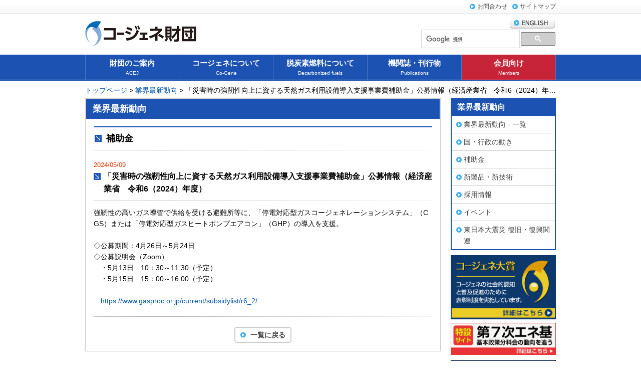

--- FILE ---
content_type: text/html; charset=UTF-8
request_url: https://www.ace.or.jp/web/latest_trend/list2.php?Kiji_Detail&kijiId=6567
body_size: 6433
content:
<!DOCTYPE HTML>
<html lang="ja">
<head>
<meta charset="utf-8">
<title>「災害時の強靭性向上に資する天然ガス利用設備導入支援事業費補助金」公募情報（経済産業省　令和6（2024）年度）｜一般財団法人 コージェネレーション・エネルギー高度利用センター</title>
<meta name="Description" content="我々はコージェネレーションを核としたエネルギーの高度利用を促進し低炭素社会の実現に貢献する団体です。" />
<meta name="Keywords" content="コージェネ,熱電併給,スマートエネルギー,スマートコミュニティー,廃熱利用,ACEJ" />
<meta name="Author" content="コージェネ財団｜一般財団法人 コージェネレーション・エネルギー高度利用センター" />
<meta name="copyright" content="Copyright(c) Advanced Cogeneration and Energy Utilization Center JAPAN ALL right reserved. " />
<meta name="viewport" content="width=960, user-scalable=yes," />
<link rel="stylesheet" href="../common/css/megamenu.css" type="text/css" />
<link rel="stylesheet" href="../common/css/style.css" type="text/css" />

<meta name="robots" content="INDEX, FOLLOW" />
<meta http-equiv="Pragma" content="no-cache" />
<meta http-equiv="Cache-Control" content="no-cache" />
<meta http-equiv="Expires" content="Thu, 01 Dec 1994 16:00:00 GMT" />
<link href="../common/css/other.css" rel="stylesheet" type="text/css" />

<!-- Google Tag Manager -->
<script>(function(w,d,s,l,i){w[l]=w[l]||[];w[l].push({'gtm.start':
new Date().getTime(),event:'gtm.js'});var f=d.getElementsByTagName(s)[0],
j=d.createElement(s),dl=l!='dataLayer'?'&l='+l:'';j.async=true;j.src=
'https://www.googletagmanager.com/gtm.js?id='+i+dl;f.parentNode.insertBefore(j,f);
})(window,document,'script','dataLayer','GTM-MGGZHX3');</script>
<!-- End Google Tag Manager -->

</head>
<body>

<!-- Google Tag Manager (noscript) -->
<noscript><iframe src="https://www.googletagmanager.com/ns.html?id=GTM-MGGZHX3"
height="0" width="0" style="display:none;visibility:hidden"></iframe></noscript>
<!-- End Google Tag Manager (noscript) -->

<div id="top">
 <div id="header">
  <div id="hnav">
<script type="text/javascript" src="../common/js/jquery-1.10.1.min.js"></script>
<script type="text/javascript" src="../common/js/jquery-accessibleMegaMenu.js"></script>
<script type="text/javascript" src="../common/js/common.js"></script>
        <script type="text/javascript">hnav();</script>
</div>
  <div class="inner cf">
   <div id="logo">
    <h1><a href="../../index.html"><img src="../common/img/logo.png" alt="コージェネ財団｜一般財団法人 コージェネレーション・エネルギー高度利用センター" width="222" height="51" /></a> </h1>
   </div>      <div id="hside">
        <div>
          <p><a href="/web/en/aboutus/aboutus_0010.html" class="imgNav"><img src="/web/common/img/btnEng.png" alt="ENGLISH" class="rollover" /></a></p>
          <div id="google">
            <div id="gsbox">
              <script type='text/javascript'>
  (function() {
    var cx = '013184896458806044295:u5phw1c3obe';
    var gcse = document.createElement('script');
    gcse.type = 'text/javascript';
    gcse.async = true;
    gcse.src = (document.location.protocol == 'https:' ? 'https:' : 'http:') +
        '//www.google.com/cse/cse.js?cx=' + cx;
    var s = document.getElementsByTagName('script')[0];
    s.parentNode.insertBefore(gcse, s);
  })();
         </script>
              <gcse:search></gcse:search>
            </div>
          </div>
          <!--google-->
        </div>
        
      </div>
      <!--hside-->
</div>
 </div>
 <!-- header -->
 <script type="text/javascript">gnav();</script>
 <!-- /#megamenu -->
 
 <div id="panks"><a href="/">トップページ</a> &gt; <a href="trend_0010.html">業界最新動向</a> &gt; 「災害時の強靭性向上に資する天然ガス利用設備導入支援事業費補助金」公募情報（経済産業省　令和6（2024）年度）</div>
 
 <div id="container">
  <div id="outline">
   <div id="main"> 
    <div class="main">
     <h2 class="ptitle">業界最新動向</h2>
     <div class="inner">  
            <h3 class="title">補助金</h3>
            
            
            
            <dl class="dlDate">
       <dt>2024/05/09</dt>
       <dd>「災害時の強靭性向上に資する天然ガス利用設備導入支援事業費補助金」公募情報（経済産業省　令和6（2024）年度）</dd>
      </dl>
      <div class="area wb">
       <p class="mb1 wball">強靭性の高いガス導管で供給を受ける避難所等に、「停電対応型ガスコージェネレーションシステム」（CGS）または「停電対応型ガスヒートポンプエアコン」（GHP）の導入を支援。<br />
<br />
◇公募期間：4月26日～5月24日<br />
◇公募説明会（Zoom）<br />
　・5月13日　10：30～11:30（予定）<br />
　・5月15日　15：00～16:00（予定）<br />
<br />
　<a href="https://www.gasproc.or.jp/current/subsidylist/r6_2/" target="_blank">https://www.gasproc.or.jp/current/subsidylist/r6_2/</a></p>

	    
      </div>
      <p class="btmBack"><a href="index.php?Kiji_List" class="btn">一覧に戻る</a></p>
     </div>
    </div>
    <!--▲.main-->
     </div>
   <!-- /#main -->
   <div id="aside">         <script type="text/javascript" src="./js/ltrend.js"></script> 
        <script type="text/javascript">ltrend();</script>
<script type="text/javascript">awordBan();</script>

</div>
  </div>
   </div>
 <!-- /container -->
 <div id="footer">
  <script type="text/javascript">fnav();</script>
  <div class="inner clr">
   <div class="cf mt05">
    <p class="block_l"><strong>コージェネ財団</strong>　<span class="tx_12f">〒105-0001 東京都港区虎ノ門一丁目16番4号 アーバン虎ノ門ビル4階 </span></p>
    <p id="pageTop"><a href="#top">PAGE TOP</a></p>
   </div>
<script type="text/javascript" src="../common/js/main.js"></script>
   <address>
   Copyright(c) <script type="text/javascript">
ShowNowYear();
</script> Advanced Cogeneration and Energy Utilization Center JAPAN
   </address>
  </div>
 </div>
 <!--▲footer-->
</div>
<!-- /top -->
<!-- Script -->
<script type="text/javascript" src="../common/js/jquery.tile.js"></script>
<script type="text/javascript" src="../common/js/jquery.rollover.js"></script>
</body>
</html>


--- FILE ---
content_type: text/css
request_url: https://www.ace.or.jp/web/common/css/megamenu.css
body_size: 7340
content:
/*
■GNAVボタン5つ用　230324

Copyright © 2013 Adobe Systems Incorporated.

Licensed under the Apache License, Version 2.0 (the “License”);
you may not use this file except in compliance with the License.
You may obtain a copy of the License at

http://www.apache.org/licenses/LICENSE-2.0

Unless required by applicable law or agreed to in writing, software
distributed under the License is distributed on an “AS IS” BASIS,
WITHOUT WARRANTIES OR CONDITIONS OF ANY KIND, either express or implied.
See the License for the specific language governing permissions and
limitations under the License.
*/

.megamenu{
	height: 50px;
    background-color: #1c52b2;
	text-align:center;
	padding:0;
}
.active {
    position: relative;
    display:block;
    box-sizing: border-box;
    list-style: none;
    margin: 0 auto;
    padding: 0;
    height: 50px;
    color: #fff;
    z-index: 1000;
    width: 940px;
}

.active h2,
.active h3,
.active h4 {
	font-size: 1em;
	display: inline;
	margin: 0;
	padding : 0;
	line-height: inherit;
}
.active h2 span{ display:block;}

.active .active-top-nav-item {
/*    position: relative;*/
    display: block;
    box-sizing: border-box;
    list-style: none;
    margin: 0;
    padding: 0;
    height: 50px;
	width:20%;
    float: left;
    color: #454545 !important;
}

.active :focus {
	text-decoration:underline;
}

.active .active-top-nav-item a[level1],
.active .active-top-nav-item h2 a {
    position: relative;
    display: block;
    height: 50px;
    padding:5px 1em;
	border-right:1px solid #4a76c1;
    text-decoration: none;
	font-weight:bold;
	font-size:15px;
    z-index: inherit;
	color:#FFF;
}
.active .active-top-nav-item h2 a span {
	display:inline-block;
	vertical-align:top;
	line-height:1.6;
}


.active .active-top-nav-item a.members{
	background-color:#c7243a;
}
.active .active-top-nav-item a.members:hover{
	background-color:#e56678 !important;
}
.active .active-top-nav-item a[level1].members.open {
	background-color:#e56678;
	color:#FFF;
}


.active .active-top-nav-item a[level1] span,
.active .active-top-nav-item h2 a span {
	font-weight:normal;
}


.active .active-top-nav-item a[level1] :focus
.active .active-top-nav-item h2 a :focus  {
}
.active .active-top-nav-item a[level1].open {
	background-color:#4a76c1;
	color:#FFF;
}

.active .active-top-nav-item:first-child{
	border-left:1px solid #4a76c1;
}

.active .active-panel {
    position: absolute;
    display: block;
    left: 0;
    color: #565656;
    margin: 0;
    background-color: #f3fAff;    
    cursor: default;
    
    visibility: hidden;
    top: -9999em;
    max-height: 0px;
    overflow: hidden;
    opacity: 0;
   
    border: 3px solid #1c52b2;
    border-radius: 5px;
	text-align:left;

}

.active .active-panel.open {
    visibility: visible;
    top: 100%;
    max-height: 1200px;
    opacity: 1;
    z-index: 1001;
	
    -webkit-transition: opacity 500ms ease, max-height 1500ms ease, visibility 0s linear 0s, top 0s linear 0s;
       -moz-transition: opacity 500ms ease, max-height 1500ms ease, visibility 0s linear 0s, top 0s linear 0s;
        -ms-transition: opacity 500ms ease, max-height 1500ms ease, visibility 0s linear 0s, top 0s linear 0s;
         -o-transition: opacity 500ms ease, max-height 1500ms ease, visibility 0s linear 0s, top 0s linear 0s;
            transition: opacity 500ms ease, max-height 1500ms ease, visibility 0s linear 0s, top 0s linear 0s;
}

.active .active-panel a {
    display: inline-block;
    line-height: 1.2em;
    text-decoration: none;
    margin-bottom: 0.5em;
}

.active .active-panel {/*2カラム*/
	width: 960px;
	padding:30px 10px 5px 10px;
	box-sizing:border-box;
	margin-top:1px;
	background-image: url(../img/megaAllow.png);
	background-repeat:no-repeat;
}
.active #nav1 .active-panel {/*1カラム*/
	background-position: 55px top;
	padding:30px 10px 5px 10px;
	width: 235px;
}
.active #nav1 .active-panel > ul > li {/*1カラム*/
    width: 100%;
	box-sizing:border-box;
}
.active #nav2 .active-panel {/*2カラム*/
	width: 705px;
	background-position: 55px top;
	left:188px;
}
.active #nav2 .active-panel > ul > li {/*1カラム*/
    width: 50%;
	box-sizing:border-box;
}
/*.active #nav3 .active-panel {
	background-position: 54px top;
	padding:30px 10px 5px 10px;
	width: 340px;
    left: 376px;
}*/
.active #nav3 .active-panel {/*4カラム*/
	background-position: center top;
	padding:30px 10px 5px 10px;
	width: 235px;
    left: 541px;
}
.active #nav4 .active-panel {/*5カラム*/
	background-position: right 55px  top;
	padding:30px 10px 5px 10px;
	min-width: 188px;
    right: 0;
	left:auto;
    border: 3px solid #c7243a;
	background-image: url(../img/megaAllowRed.png);
	background-color: #ffF8fA;
}
.megamenu #nav4 .active-panel {
	display:inline-block;
	background-position: right 55px  top;
	padding:30px 10px 5px 10px;
	width: auto;
	min-width:188px;
    right: 0;
	left:auto;
    border: 3px solid #c7243a;
	background-image: url(../img/megaAllowRed.png);
	background-color: #ffF8fA;
}

.active #nav5 .active-panel {/*5カラム*/
	background-position: center top;
	padding:30px 10px 5px 10px;
	width: 188px;
    left: 376px;
}

.active .active-panel > ul > li {
    width: 33.3%;
	box-sizing:border-box;
}
.active #nav1 .active-panel > ul > li,
.active #nav3 .active-panel > ul > li,
.active #nav4 .active-panel > ul > li,
.active #nav5 .active-panel > ul > li{/*1カラム*/
    width: 100%;
	box-sizing:border-box;
}

/*.active .active-panel.panel2 {/*3カラム
	width: 736px;
	padding:25px 25px 10px;
	box-sizing:border-box;
	background-position: 160px top;
}

.active .active-panel.panel2 > ul > li {
    width: 33.33%;
	box-sizing:border-box;
}*/


.active .active-panel ul {
    display: block;
    list-style: none;
    margin: 0;
    padding: 0;
}

.active .active-panel ul > li {
    position: relative;
    list-style: none;
    margin: 0;
    padding: 0;
}

.active .active-panel > ul > li {
    float: left;
    display: block;
    padding-bottom:5px;
	padding-left:5px;
}

.active .active-panel > p {
    color: #454545;
    font-size: 1.2em;
    line-height: 1.1em;
}
.active .active-panel > ul > li > h3  {
	display:block;
}
.active .active-panel > ul > li > h3 a {
	padding-left : 15px;
	background-image: url(../img/topNav.png);
	background-repeat: no-repeat;
	background-position: left 0.7em;
	display:block;
}

.active #nav4 .active-panel > ul > li > h3 a {
	background-image: url(../img/topNavRed.png);
}

.active .active-panel > ul > li > h3 > a {
   /* font-weight: bold;*/
	font-size:15px;
    margin-bottom: 6px;
    padding-top: 0.4em;
    padding-bottom: 0;
	color:#333;
}
.active .active-panel ul ul > li {
    margin-left: 2em;
	list-style-type: disc;
}

.active .active-panel ul ul > li > a {
    width: auto;
	color:#565656;
}

.active .active-panel a:hover,
.active .active-panel a:focus {
    text-decoration: underline;   
	color:#c01649;
}

.active .active-panel > ul > li > h3 > a:hover,
.active .active-panel > ul > li > h3 > a:focus {
	color:#c01649;
}

/*---------------------------------------
　階層１
---------------------------------------*/

.active .active-panel .level1{
	border-bottom:1px solid #333;
	margin-bottom:15px;
}
.active .active-panel .level1 a{
	font-weight:bold;
	color:#333;
}

.active .active-panel .level1 a:before {
	content: "■";
}






--- FILE ---
content_type: text/css
request_url: https://www.ace.or.jp/web/common/css/style.css
body_size: 72303
content:
@charset "utf-8";
/*---------------------------------------

　■ コージェネ財団
　■ base.css
　■ サイト表示用CSS

---------------------------------------*/
@import url("https://fonts.googleapis.com/css2?family=BIZ+UDPGothic&display=swap");
:root{
	--color-Blue: rgba(28, 82, 178, 1);
	--color-White: rgba(255, 255, 255, 1);
	--color-MRed: rgba(207, 0, 14, 1);
	--color-BSolid: rgba(204, 204, 204, 1);
	--color-BDotted: rgba(170, 170, 170, 1);
}
/*--------------------------------------
 ■RESET
---------------------------------------*/
/*===== Universal Reset ===== */

* {
	margin: 0;
	padding: 0;
	box-sizing:border-box;
}
h1, h2, h3, h4, h5, h6, p, address, a {
	font-size: 100%;
	font-style: normal;
	font-weight: normal;
	text-decoration: none;
}
a, a:focus {
	outline: none;
}
img, a img {
	border: 0;
	vertical-align: bottom;
	max-width:100%;
	height:auto;
}
ul, dl {
	list-style-type: none;
	list-style-position: outside;
}
ol {
	margin-left:1.5em;
	list-style-position: outside;
}
ol li {
	margin-top:0.5em;
}
ol li:first-child {
	margin-top:0;
}
table {
	table-layout:fixed;
	border-collapse:collapse;
	border-spacing:0;
}
.tx_c table {
	margin: 0 auto;
}
caption, th {
	text-align:left;
	font-weight:normal;
}
strong, .st {
	font-weight:bold;
}

/*Google Site Search 調整*/
.gsc-control{ width: 270px !important;}
.gsc-clear-button{ display:none !important; }
/* ===== Basic Style ===== */
html {
	overflow-y: scroll;
}
html, body {
	width: 100%;
/*font:14px/1.618 Verdana, Roboto, "Droid Sans", "BIZ UDPGothic", "Hiragino Kaku Gothic ProN", sans-serif;*/
	font:14px/1.618 Verdana, Roboto, "Droid Sans", Meiryo, "Hiragino Kaku Gothic ProN", sans-serif;
	font-feature-settings: "palt";
	color: #000;
}
.bizud {
	font-family: "BIZ UDPGothic", sans-serif;
	font-feature-settings: "palt";
}
.min{font-family: '游明朝','Yu Mincho',YuMincho,'Hiragino Mincho Pro',serif!important;}
.u5{ _font-family: "ヒラギノ角ゴ ProN W3", "Hiragino Kaku Gothic ProN", "メイリオ", Meiryo, sans-serif;
	font-feature-settings: "palt";
}
body {
	background:#FFF;
	-webkit-text-size-adjust: none;/*スマホ用文字サイズリセット*/
}
a:link {
	color:#05A;
	text-decoration:none;
}
a:visited {
	color:#05A;
	text-decoration:none;
}
a:active {
	color:#05A;
	text-decoration:underline;
}
a:hover {
	color:#c01649;
	text-decoration:underline;
}
.cf {
/zoom: 1;
}
.cf:after {
	content: '';
	display: block;
	clear: both;
}
.clr {
	clear: both;
}
.ib{ display:inline-block; }
hr {
	height:0;
	margin-top:1em;
	border:0 none transparent;
	border-bottom:1px dashed #CCC;
}
.noto{ font-family: 'Noto Sans JP', sans-serif; font-feature-settings: "palt" 1;
}

/*--------------------------------------
 ■INIT
---------------------------------------*/
/*HTML5 調整*/
header, footer, section, article, aside, nav {
	display:block;
}
.disnon {
	display: none !important;
}
.palt{
	font-feature-settings: "palt";
}
.mt05 {
	margin-top:0.5em !important;
}
.mt0 {
	margin-top:0 !important;
}
.mt1 {
	margin-top:1em !important;
}
.mt2 {
	margin-top:2em !important;
}
.mt3 {
	margin-top:3em !important;
}
.mb-1 {
	margin-bottom:-1em !important;
	z-index:2;
	position:relative;
}
.mb0 {
	margin-bottom:0 !important;
}
.mb05 {
	margin-bottom:0.5em !important;
}
.mb1 {
	margin-bottom:1em !important;
}
.mb2 {
	margin-bottom:2em !important;
}
.mb3 {
	margin-bottom:3em !important;
}
.mb4 {
	margin-bottom:4em !important;
}
.mb5 {
	margin-bottom:5em !important;
}
.mb10 {
	margin-bottom:10px !important;
}
.ml-05 {
	margin-left:-0.5em !important;
}
.ml05 {
	margin-left:0.5em !important;
}
.ml0 {
	margin-left:0 !important;
}
.ml1 {
	margin-left:1em !important;
}
.ml2 {
	margin-left:2em !important;
}
.ml3 {
	margin-left:3em !important;
}
.ml18 {
	margin-left:18px !important;
}
.mr05 {
	margin-right:0.5em !important;
}
.mr0 {
	margin-right:0 !important;
}
.mr1 {
	margin-right:1em !important;
}
.mr2 {
	margin-right:2em !important;
}
.mr3 {
	margin-right:3em !important;
}
.mk1,.ulMk1 > li {
	text-indent:-1em;
	padding-left:1em;
	display:block;
	position:relative;
}
.ulMk1 li{ margin-top: 0.5em;}
.ulMk1 li:first-child{ margin-top: 0;}
.mk1.kome, .mk1.dot, .mk1.endot, .ulMk1.dot li, .ulMk1.endot li, .ulMk1.hyphen li {
	text-indent:0;
	position:relative;
}
.mk1.kome:before,
.ulMk1.kome li:before {
	content:"※";
	text-align:center;
	width:1em;
	position:absolute;
	left:0;
	top:0;
	color:var(--color-MRed);

	display:inline-block
}
.mk1.dot:before,
.ulMk1.dot li:before {
	content:"・";
	text-align:center;
	width:1em;
	position:absolute;
	left:0;
	top:0;
	display:inline-block
}

.ulMk1.endot li:before,
.mk1.endot:before {
	content:"";
	text-align:center;
	width:3px;
	height:3px;
	border-radius:50%;
	background-color:black;
	position:absolute;
	left:6px;
	top:10px;
	display:inline-block
}
.ulMk1.hyphen li {
	text-indent:0;
	padding-left:0.6em;
}
.ulMk1.hyphen li:before,
.mk1.hyphen:before {
	content:"-";
	text-align:left;
	width:0.6em;
	position:absolute;
	left:0;
	top:0;
	display:inline-block
}

ul.mk15 li {
	display:block;
	position:relative;
	padding-left:1.3em;
	margin-top:0.5em;
}
ul.mk15 li span {
	position:absolute;
	top:0;
	left:0;
	width:1.3em;
	text-align:left;
	display:block;
}
.ls-1 {
	letter-spacing:-0.5px;
}
.nowrap {
	white-space:nowrap;
}
.tx_c {
	text-align: center !important;
}
.tx_l {
	text-align: left !important;
}
.tx_r {
	text-align: right !important;
}
.tx_j {
	display:flex;
	justify-content: space-between;
}
.tx_j.hishi {
	padding-left:1em;
	position:relative;
}
.tx_j.hishi:before {
	content:"◇";
	position:absolute;
	top:0;
	left:0;
}
.vt {
	vertical-align: top !important;
}
.vb {
	vertical-align: bottom !important;
}
.vm {
	vertical-align: middle !important;
}
.block_l {
	float: left;
}
.block_r {
	float: right;
}
.bg_yellow {
	background-color:#fFFFF2 !important;
}
.bg_gray {
	background-color:#F3F4F5 !important;
}
.tx_10f {
	font-size: 10px;
	line-height:1.6
}
.tx_12f {
	font-size: 12px;
	line-height:1.6
}
.tx_13f {
	font-size: 13px;
	line-height:1.6
}
.tx_14f {
	font-size: 14px;
	line-height:1.6
}
.tx_15f {
	font-size: 15px;
	line-height:1.6;
}
.tx_16f {
	font-size: 16px;
	line-height:1.6
}
.tx_18f {
	font-size: 18px;
	line-height:1.6
}
.tx_20f {
	font-size: 20px;
	line-height:1.6
}
.tx_24f {
	font-size: 24px;
	line-height:1.6
}
.tx_red {
	color:var(--color-MRed);

}
.tx_green {
	color:#006633;
}
.tx_gray {
	color:#999;
}
.source {
	font-size:11px;
	color:#059;
}
.indent {
	text-indent:1em;
}

p.tx_topic, ul.tx_topic li {
	display:block;
	padding-left:18px;
	margin-top:0.5em;
	position:relative;
}
p.tx_topic:before, ul.tx_topic li:before {
	content:"";
	position:absolute;
	display:inline-block;
	border-radius:3px;
	border:1px solid #bccad3;
	top:5px;
	left:0;
	background-image: url(../img/topTopic.png);
	background-repeat:no-repeat;
	background-position:center;
	background-size:cover;
	width:11px;
	height:11px;
}
.tx_topic li.member {
	display:block;
	padding-left:48px;
}
p.tx_topic:first-child, ul.tx_topic li:first-child, p.tx_sub:first-child, ul.tx_sub li:first-child {
	margin-top:0;
}
p.tx_sub, ul.tx_sub li {
	display:block;
	padding-left:18px;
	margin-top:0.5em;
	position:relative;
}
p.tx_sub:before, ul.tx_sub li:before {
	content:"";
	position:absolute;
	display:inline-block;
	top:4px;
	left:0;
	background-image: url(../img/topSub.png);
	background-repeat:no-repeat;
	background-position:center;
	background-size:13px;
	background-color:transparent;
	width:13px;
	height:13px;
	border:0 none transparent;
}
ul li > ul.tx_sub {
	margin-top:0.5em;
	font-size:13px;
}
.tx_topic li.member:after, .tx_sub li.member:after {
	content:"会員";
	font-size:11px;
	display: inline-block;
	position:absolute;
	left:15px;
	top:5px;
	background-color:var(--color-MRed);

	padding:1px 4px;
	line-height:1.0;
	color:white;
}
.ul_inline {
}
.ul_inline li {
	display:inline-block;
	margin-right:-5px;
}
.ul_inline li input {
	vertical-align:-0.1em;
	margin-right:3px;
}
td .ul_inline li {
	display:inline-block;
	margin-right:2em;
	word-break:break-all;
}
dl.dlList dt {
	clear:left;
	float:left;
	width:9em;
	font-weight:bold;
	margin-bottom:0.3em;
	padding-left:18px;
	display: inline-block;
	position:relative;
}
dl.dlList dt:before {
	content:"";
	position:absolute;
	display:inline-block;
	border-radius:3px;
	border:1px solid #bccad3;
	top:5px;
	left:0;
	background-image: url(../img/topTopic.png);
	background-repeat:no-repeat;
	background-position:center;
	background-size:cover;
	width:11px;
	height:11px;
}
dl.dlList dd {
	margin-left:10.5em;
	display:block;
	margin-bottom:0.3em;
}
dl.dlDate {
	font-size:13px;
	border-bottom:1px dotted #CCC;
	margin-bottom:1em;
}
dl.dlDate dt {
	color:#E30;
	font-weight:normal;
}
dl.dlDate dd {
	font-size:16px;
	font-weight:bold;
	/*	margin-left:6.5em;*/
	padding:0 0 10px 20px;
	background-color: #FFFFFF;
	position:relative;
}
dl.dlDate dd:before {
	background-color: var(--color-Blue);
	background-image:url(../img/topH3.png);
	background-position:center;
	background-repeat: no-repeat;
	background-size:cover;
	content:"";
	width:14px;
	height:14px;
	position:absolute;
	display:inline-block;
	top:6px;
	left:0;
}

dl.dlDate .btn {
	font-size:14px;
	padding:2px 10px 2px 30px;
	line-height:20px;
	margin-top:-3px;
	float:right;
}
.p1 {
	display:inline-block;
	padding-left:1em;
	word-break:break-all;
}
.p2 {
	display:inline-block;
	padding-left:2em;
	word-break:break-all;
}
.p3 {
	display:inline-block;
	padding-left:3em;
	word-break:break-all;
}
.p4 {
	display:inline-block;
	padding-left:4em;
	word-break:break-all;
}
.p5 {
	display:inline-block;
	padding-left:5em;
	word-break:break-all;
}
.p6 {
	display:inline-block;
	padding-left:6em;
	word-break:break-all;
}
.p7 {
	display:inline-block;
	padding-left:7em;
	word-break:break-all;
}
.p8 {
	display:inline-block;
	padding-left:8em;
	word-break:break-all;
}
.in1 {
	text-indent:-1em;
}
.in2 {
	text-indent:-2em;
}
.in3 {
	text-indent:-3em;
}
.in4 {
	text-indent:-4em;
}
.in5 {
	text-indent:-5em;
}
.in6 {
	text-indent:-6em;
}
.in7 {
	text-indent:-7em;
}
.in8 {
	text-indent:-8em;
}
.normal {
	font-weight: normal !important;
}
.wball {
	word-break:break-all;
}
.udot {
	border-bottom: 1px dotted var(--color-BDotted);
	padding-bottom:2px;
	margin-bottom:2px;
}
/*--------------------------------------
 ■BUTTON
---------------------------------------*/
.btn, .btn.bl, .dummybtn {
	background-color:#FFF;
	/*	background-image:url(../img/topNav.png);
	background-position:10px center;
	background-repeat:no-repeat;*/
	box-sizing: border-box;
	color:#444 !important;
	display:inline-block;
	border:2px solid #38adf2;
	padding:3px 10px 3px 30px;
	font-weight:bold;
	text-align:center;
	white-space:nowrap;
	border-radius: 5px;
	position:relative;
}
.btn.w100, .dummybtn.w100 {
	letter-spacing:2px;
	padding:3px 10px 3px 30px;
	width:100px;
	box-sizing:border-box;
}
.btn.yl {
	border:2px solid #F90;
}
.btn.gr, .dummybtn {
	width:100%;
	border:2px solid #CCC;
	position:relative;
}
.btn:hover {
	text-decoration:none;
	border:2px solid #FA0;
	background-color: #FA0;
}
.btn:before, .btn.bl:before, .dummybtn:before {
	content:"";
	position:absolute;
	display:inline-block;
	border-radius:50%;
	left:10px;
	top:50%;
	transform:translateY(-50%);
	background-color:#38adf2;
	background-image: url(../img/topAllow_wh.png);
	background-repeat:no-repeat;
	background-position:center;
	background-size:7px;
	width:11px;
	height:11px;
}
.btn.pdf:before, .dummybtn.pdf:before {
	width:17px;
	height:17px;
	border-radius:0;
	background-color: transparent !important;
	background-image: url(../img/ico_pdf.gif);
	background-size: auto;
}
.btn.word:before {
	width:17px;
	height:17px;
	background-size: auto;
	border-radius:0;
	background-color: transparent;
	background-image: url(../img/ico_word.gif);
}
.btn.excel:before {
	width:17px;
	height:17px;
	background-size: auto;
	border-radius:0;
	background-color: transparent;
	background-image: url(../img/ico_excel.gif);
}
.btn.zip:before, .dummybtn.zip:before {
	width:17px;
	height:17px;
	background-size: auto;
	border-radius:0;
	background-color: transparent;
	background-image: url(../img/ico_zip.gif);
}
.btmBack {
	margin-top: 20px;
	padding-top: 20px;
	border-top:  1px dotted var(--color-BDotted);
	text-align: center;
}
.btmBack .btn {
	border:2px solid #CCC;
}
.btmBack .btn:hover {
	border:2px solid #FA0;
	background-color:#FA0;
}
.link a {
	font-weight:bold;
	line-height:35px;
	color:#444;
	display:block;
	background-color:#F6F6F6;
	border-bottom:1px solid var(--color-BSolid);
	float:right;
	padding:0 10px 0 35px;
	background-image:url(../img/topLink.png);
	background-position:10px center;
	background-repeat:no-repeat;
}
.link a:hover {
	color:#38adf2;
	text-decoration:none;
	border-bottom:1px solid var(--color-BSolid);
}
.btnW {
	border:1px solid var(--color-BSolid);
	background-color:#EEE;
	padding:4px;
}
.btnW .btn {
	width:100%;
	border:1px solid var(--color-BSolid);
	border-radius: 0;
	text-align:center;
	padding:3px 3px 3px 3px;
}
.btnW .btn:hover {
	width:100%;
	border:1px solid #FB0;
}
button.btnLL {
	border:0;
	-moz-appearance: none;
	-webkit-appearance: none;
	appearance: none;
}
.btnLL, .dammyLL {
	display:inline-block;
	line-height:28px;
	font-size:18px;
	color:#FFF;
	padding:8px 15px 8px 40px;
	background-image: url(../img/topBtnL.png);
	background-repeat: no-repeat;
	background-position: 15px 14px;
	background-color:#38adf2;
	color:#FFF !important;
	font-weight:bold;
	white-space:nowrap;
	/*角丸5*/
    border-radius: 5px;        /* CSS3草案 */
}
.dammyLL {
	background-color:#CCC;
	color:white;
	cursor:pointer;
}
.btnLL.member {
	background-color:#E03;
}
.btnLL.back {
	background-color:#AAA;
	background-image: url(../img/topBtnR.png);
}
.btnLL:hover {
	text-decoration:none;
	background-color:#FB0 !important;
	color:#333 !important;
}
.btnArea {
	display: flex;
	justify-content: center;
}
.btnArea > * {
	padding:0.8em 0.5em 0
}
/*--------------------------------------------
 ■INPUT
--------------------------------------------*/
input[type="text"], input[type="tel"], input[type="url"], input[type="email"], input[type="password"], input[type="number"], input[type="month"], input[type="date"], input[type="datetime"], textarea {
	font-size: 100%;
	padding: 8px 10px;
	border-top: 1px solid var(--color-BSolid);
	border-right: 1px solid var(--color-BSolid);
	border-bottom: 1px solid var(--color-BSolid);
	border-left: 1px solid var(--color-BSolid);
	font:14px/1.618 Verdana, Roboto, "Droid Sans", Meiryo, "Hiragino Kaku Gothic ProN", sans-serif;
}
input[type="text"], input[type="tel"], input[type="url"], input[type="email"], input[type="password"], textarea {
	width:100%;
	box-sizing:border-box;
}
input[type="text"]:focus, input[type="tel"]:focus, input[type="url"]:focus, input[type="email"]:focus, input[type="number"]:focus, input[type="month"]:focus, input[type="date"]:focus, input[type="datetime"]:focus, textarea:focus {
	background: #fff7ea;
}
object {
	outline: none;
}
input[type="submit"], input[type="button"] {
	padding:3px;
	font-size:14px;
	font-weight:bold;
	color:#444;
}
.select {
	display:inline-block;
	position:relative;
}
.select select {
	padding: 8px 35px 8px 10px;
	border: 1px solid var(--color-BSolid);
	background-color:white;
	box-sizing:border-box;
	-webkit-appearance: none;
	-moz-appearance: none;
	appearance: none;
	font:14px/1.618 Verdana, Roboto, "Droid Sans", Meiryo, "Hiragino Kaku Gothic ProN", sans-serif;
}
.select:after {
	content: '▼';
	display: inline-block;
	width: 1em;
	height: 1em;
	position: absolute;
	right: 20px;
	top: 50%;
	transform:translateY(-50%);
	pointer-events: none;
	line-height:1;
}
.nt input[type="checkbox"], .nt input[type="radio"] {
	display: none;
}
.nt input[type="checkbox"] + label, .nt input[type="radio"] + label {
	display: inline-block;
	position: relative;
	cursor: pointer;
	padding: 10px 10px 10px 30px;
	border-radius: 5px;
	color: #3e4956;
	line-height: 1.2;
	border:1px solid #FFF;
	box-sizing:border-box;
}
.nt input[type="checkbox"] + label:before, .nt input[type="radio"] + label:before {
	position: absolute;
	content: "";
	top: 50%;
	left: 5px;
	width: 12px;
	height: 12px;
	margin-top: -10px;
	background: #FFF;
	border:4px solid #CCC;
}
.nt input[type="radio"] + label:before {
	border-radius:50%;
}
.nt input[type="checkbox"]:checked + label, .nt input[type="radio"]:checked + label {
	background: #FFC;
	border:1px solid #AAA;
}
.nt input[type="checkbox"]:checked + label:after, .nt input[type="radio"]:checked + label:after {
	position: absolute;
	content: "";
	top: 50%;
	left: 11px;
	width: 8px;
	height: 8px;
	margin-top: -4px;
	background: #000;
}
.nt input[type="radio"] + label:before, .nt input[type="radio"]:checked + label:after {
	border-radius:50%;
}
.none input[type="checkbox"] {
	display: none;
}
.none input[type="checkbox"] + label {
	display: none;
}
.none input[type="checkbox"]:checked + label {
	display:inline-block;
}
/*----------------------------------------
 ■TABLE
----------------------------------------*/
div.tbl_basic {}
.tbl_basic table {
	table-layout:fixed;
	border-spacing: 0;
	border-collapse: collapse;
	width: 100%;
	margin-bottom: 2px;
	border-bottom: 1px solid var(--color-BSolid);
	border-right: 1px solid var(--color-BSolid);
}
.tbl_basic th, .tbl_basic td {
	border-top: 1px solid var(--color-BSolid);
	border-left: 1px solid var(--color-BSolid);
	text-align: left;
	vertical-align: top;
	box-sizing:border-box;
}
.tbl_basic th {
	background-color: #f8fbfb;
	padding:12px;
	font-weight: bold;
	box-sizing:border-box;
	font-feature-settings: "palt";
	letter-spacing:-0.05em;
}
.tbl_basic th p {
	font-weight: bold;
}
.tbl_basic thead th {
	background-image: none;
	border-bottom: 3px double #CCC;
	padding: 8px 0;
	text-align: center;
	vertical-align: middle;
	width: auto;
}
.tbl_basic tr.dotted th, .tbl_basic tr.dotted td {
	border-top: 1px dotted var(--color-BDotted);
}
.tbl_basic tr.tdot th, .tbl_basic tr.tdot td {
	border-bottom: 1px dotted var(--color-BDotted);
}
.tbl_basic td {
	padding: 12px 10px;
}
.tbl_basic th.notop {
	background-image:none;
	font-weight: bold;
	padding: 12px 10px;
}
.tbl_basic table.notop th {
	background-image: none;
	padding: 12px 10px 12px 10px;
	box-sizing:border-box;
}
.tbl_basic th.tx_red {
	background-color:#fdf7f8;
}
.tbl_basic th.tx_green {
	background-color:#f4fdf5;
}
.tbl_basic td.noPadding {
	padding: 12px 0;
}
.w12 {
	width:12% !important;
}
.w20 {
	width:20% !important;
}
.w25 {
	width:25% !important;
}
.w50 {
	width:50% !important;
}
.w75 {
	width:75% !important;
}
.tblLink table {
	width:100%;
	border-top:1px solid var(--color-BSolid);
	table-layout:fixed;
}
.tblLink th {
	vertical-align:middle;
	font-weight:bold;
	font-size:15px;
	padding:10px 5px 10px 25px;
	border-bottom:1px solid var(--color-BSolid);
	text-align:left;
	/*background:url(../img/topTopic.gif) no-repeat 5px 20px;*/
	box-sizing:border-box;
	position:relative;
	z-index: -1;
}
.tblLink th:before {
	position: absolute;
	content:"";
	width:13px;
	height:13px;
	background: url(../img/topTopic.gif) no-repeat;
	background-size:cover;
	top:19px;
	left:5px;
}
.tblLink th.vm:before {
	top:50%;
	transform:translateY(-50%);
}
.tblLink thead th {
	vertical-align:bottom;
	font-weight:bold;
	font-size:15px;
	padding:5px 5px 5px 5px;
	text-align:left;
	background-image:none;
	background-color:#FFF !important;
}
.tblLink td {
	vertical-align:middle;
	text-align:right;
	padding:10px 5px;
	border-bottom:1px solid var(--color-BSolid);
	box-sizing:border-box;
}
.tblLink td > .title {
	padding-left:20px;
	display:inline-block;
	font-size:18px;
	position:relative;
}
.tblLink td > .title:before {
	background-color: var(--color-Blue);
	background-image:url(../img/topH3.png);
	background-position:center;
	background-repeat: no-repeat;
	background-size:cover;
	content:"";
	width:14px;
	height:14px;
	position:absolute;
	display:block;
	left:-5px;
	top:7px
}
.tblLink td > a > img {
	border:2px solid #FFF;
}
.tblLink tr:nth-child(2n+1) th, .tblLink tr:nth-child(2n+1) td {
	background-color:#f6f8F8;
}
.tblLink .btn {
	border:2px solid #FA0;
}
.tblInner {
	border: 0 none transparent !important;
	;
	width:auto !important;
}
.tblInner th, .tblInner td {
	border: 0 none transparent !important;
	padding:0;
	background-color:transparent !important;
	width:auto;
}
.divtbl {
	display:table;
	table-layout:fixed;
	width:100%;
}
.divtbl > * {
	display: table-cell;
}
.tategaki {
	display:inline-block;
	line-height:1.4;
	text-align:left;
	-webkit-writing-mode: vertical-rl;
	-ms-writing-mode: tb-rl;
	writing-mode: vertical-rl;
}
/*intro_table
------------------------------------------------------------*/

.tbl_intro {
}
.tbl_intro table {
	table-layout:fixed;
	border-spacing: 0;
	border-collapse: collapse;
	margin-bottom: 0;
	font-size:13px;
	width:100%;
	margin-left:93px;
	width:579px;
}
.tbl_intro table th {
	background-color: #f8fbfb;
	text-align:center;
	vertical-align:middle;
	font-weight: bold;
	border:1px solid #BBB;
	padding:4px 0;
}
.tbl_intro table td {
	background-color: #FFF;
	text-align:center;
	vertical-align:top;
	border:1px solid #BBB;
	padding:4px 5px;
	white-space:nowrap;
}
.tbl_intro table td span {
	display:block;
}
.tbl_intro table td span:empty {
	display:none;
}
.w1 {
	width:12% !important;
}
.w2 {
	width:17% !important;
}
.w3 {
	width:24% !important;
}
.w4 {
	width:17% !important;
}
.w5 {
	width:11% !important;
}
.w6 {
	width:19% !important;
}
.tbl_award table {
	font-size:13px;
	table-layout:fixed;
	border-spacing: 0;
	border-collapse: collapse;
	margin-bottom: 0;
	margin-left:93px;
	width:579px;
}
.tbl_award img {
	float:left;
	width:92px;
	height:auto;
}
.tbl_award table th {
	background-color: #f8fbfb;
	text-align:center;
	vertical-align:middle;
	font-weight: bold;
	border:1px solid #BBB;
	padding:4px 0;
}
.tbl_award table td {
	background-color: #FFF;
	text-align:center;
	vertical-align:top;
	border:1px solid #BBB;
	padding:4px 5px;
	white-space:nowrap;
}
.tbl_award table td[colspan="5"] {
	white-space: normal;
}
.tblHistory table {
	table-layout:fixed;
}
.tblHistory th, .tblHistory td {
	padding:7px 0;
	text-align:left;
	box-sizing:border-box;
}
.tblHistory tr th:first-child {
	width:50px;
	white-space:nowrap
}
.tblHistory tr td:nth-child(2) {
	text-align:right;
	padding:7px 15px 7px 10px;
	width:50px;
	white-space:nowrap
}
.tblHistory tr td:nth-child(3) {
	padding:7px 0 7px 15px;
	border-left:1px solid var(--color-BSolid);
}

/*----------------------------------------
 ■PAGER
----------------------------------------*/
.pager {
	text-align:center;
	height:25px;
	line-height:25px;
}
.pager a, .pager span {
	border:1px solid var(--color-Blue);
	box-sizing:border-box;
	display:inline-block;
	text-align:center;
	height:24px;
	line-height:22px;
	min-width:24px;
	margin:0 2px;
	padding:0 4px;
}
.pager a {
	background-color: #FFF;
	color:var(--color-Blue);
}
.pager span {
	background-color: var(--color-Blue);
	font-weight:bold;
	color:#FFF;
}
.pager a:hover {
	background-color: #c01649;
	border:1px solid #c01649;
	text-decoration:none;
	color:#FFF;
}
/*---------------------------------------------
 ■HEADER 
---------------------------------------------*/
#header #hnav {
	height:27px;
	border-bottom:1px solid #DDD;
	background: #FFF url(../img/bgHnav.png) repeat-x bottom;
	font-size:12px;
}
#header #hnav ul {
	width:960px;
	height:69px;
	padding:0 10px;
	margin:0 auto;
	text-align:right;
}
#header #hnav ul li {
	display:inline-block;
	margin-left:10px;
}
#header #hnav ul li a {
	padding-left:15px;
	line-height:26px;
	color:#444;
	position:relative;
}
#header #hnav ul li a:before, a.btnLang:before {
	content:"";
	position:absolute;
	display:inline-block;
	background-color:#38adf2;
	border-radius:50%;
	left:0;
	top:50%;
	transform:translateY(-50%);
	background-image: url(../img/topAllow_wh.png);
	background-repeat:no-repeat;
	background-position:center;
	background-size:7px;
	width:11px;
	height:11px;
}
a.btnLang {
	display:inline-block;
	border:1px solid #dfdede;
	border-top:1px solid #f4f2f2;
	border-bottom:1px solid #CDCDCD;
	border-radius:5px;
	font-size:12px;
	color:#333;
	margin-bottom:3px;
	box-shadow:0 1px #CCC;
	line-height:1.6;
	text-decoration:none;
	padding:0 12px 0 23px;
	position:relative;
	background:linear-gradient(white, #e9e9e9);
}
a.btnLang:before {
	left:7px;
}
a.btnLang:hover {
	color:#38adf2;
	background:linear-gradient(white, #F2F3F4);
}
#header .inner {
	width:960px;
	padding:0 10px;
	margin:0 auto;
	display:table;
}
#header .inner > div {
	display:table-cell;
	vertical-align:middle;
}
#header #logo {
	height:82px;
}
#header #hside {
	overflow:hidden;
	vertical-align:middle;
	height:82px;
	width: 270px;
}
#header #hside >div {
	display:block;
	vertical-align:middle;
	width:270px;
}
#header #hside > div > p {
	text-align:right;
}
#header #google {
	position:relative;
	width: 270px;
	text-align:left;
}
.gsc-control-cse {
	padding:0 !important;
}
#header #google table {
	table-layout:auto !important;
}
.gsc-input {
	padding-right:0 !important;
	height:25px !important;
}
/*#header #google #gsbox {
	position: absolute;
	text-align: left;
	top: -14px;
	left:-13px;
	width:226px;
	padding:0;
}
#header #google #gsbox table {
	table-layout: inherit;
}
#header #google #gsbox .gs-title {
	height:1.3em !important;
}
#gsc-iw-id1 {
	width:182px !important;
}*/

/*--------------------------------------
 ■NAV
---------------------------------------*/
#nav {
	border-bottom:1px solid var(--color-Blue);
	padding-bottom:1px;
}
#nav #nonav {
	height:35px;
	background-color:var(--color-Blue);
}
/*----------------------------------------
 ■PANKS
----------------------------------------*/
#panks {
	clear:both;
	width:960px;
	margin:0 auto;
	display: block;
	text-align: left;
	padding: 5px 10px;
	overflow: hidden;
	height: 35px;
	line-height: 2em;
	white-space:nowrap;
	text-overflow: ellipsis;
}
/*---------------------------------------------
 ■FOOTER
---------------------------------------------*/

#footer {
	text-align:center;
	border-top: 1px solid var(--color-BSolid);
	padding:15px 0;
	color:#444;
	font-size:16px;
	font-weight:bold;
}
#footer .inner {
	width:960px;
	margin: 0 auto;
	padding: 0 10px 5px;
}

#fnav {
	border-bottom:1px solid var(--color-BSolid);
}
#fnav ul {
	display:flex;
	flex-wrap: wrap;
	gap:12px;
	margin-bottom:12px;
}

#fnav li {
	width:calc((100% - 36px) / 4);
}
#fnav li a {
	border:1px solid #cdcdcd;
	display: inline-block;
	vertical-align:bottom;
}
#fnav h3 {
	text-align:left;
	font-size:23px;
	font-weight:bold;
	color:var(--color-Blue);
	margin-bottom:10px;
}

#pageTop {
	font-size: 12px;
	line-height: 1.2;
	text-align: right;
	float:right;
}
#pageTop a {
	background-position: left top;
	background-repeat: no-repeat;
	background-image:url(../img/pagetop.png);
	display: block;
	height: 20px;
	line-height: 20px;
	padding-left: 15px;
	text-align: right;
	color:#444;
}
#pageTop a:hover {
	color:#c01649;
	text-decoration:none;
}
address {
	font-size:12px !important;
	text-align:center;
	clear:both;
	margin: 1.5em;
}

/*----------------------------------------
 ■PAGETOP
----------------------------------------*/
.pagetop {
	width: 68px;
	height: 68px;
	position: fixed;
	bottom: 15px;
	right: 15px;
	opacity: 0;
	transition: opacity 0.3s;
	z-index:100;
}
.pagetop.hidden {
	display: none;
}
.pagetop.show {
	opacity: 1;
}
.pagetop a {
	display: flex;
	justify-content: center;
	align-items: center;
	width: 100%;
	height: 100%;
	background-color: #0067c4;
	border:3px solid #0067c4;
	border-radius: 50%;
	color: #fff;
	cursor: pointer;
	font-size:10px;
	padding-top:18px;
	position:relative;
	text-decoration: none;
	transition: .2s all ease;
}
.pagetop a:hover {
	background-color: #fff;
	color:#0067c4;
	transform:translateY(-5px);
}
.pagetop a:after {
	content: '';
	position: absolute;
	left: 50%;
	top: 50%;
	width: 12px;
	height: 12px;
	margin-top: -15px;
	margin-left: -6px;
	border-top: solid 3px currentColor;
	border-right: solid 3px currentColor;
	transform: rotate(-45deg);
	transition: .2s all ease;
}
/*--------------------------------------
 ■CONTAINER BLOCK
---------------------------------------*/
#container {
	width:960px;
	padding:0 10px;
	margin: 0 auto;
}
#outline {
 /zoom: 1;
}
#outline:after, .area:after, .bArea:after, .uArea:after {
	clear: both;
	content: '';
	display: block;
}
#main {
	float: left;
	text-align: left;
	width: 710px;
}
#aside {
	float: right;
	width: 210px;
	text-align:left;
	padding-bottom:5px;
}
.main {
	border:1px solid var(--color-BSolid);
	padding:1px;
	margin-bottom:15px;
}
.main .inner {
	padding:15px;
}
.wide {
	clear:both;
	text-align: left;
	width: 940px;
	box-sizing:border-box;
	border:1px solid var(--color-Blue);
	background:#FFF;
	padding:15px;
}
.bArea {
	background-color: #FFFFFF;
	background-position: center top;
	background-repeat: repeat-x;
	border: 1px solid var(--color-BSolid);
	margin-bottom: 15px;
	padding: 10px 15px;
	text-align: left;
	box-sizing:border-box;
 /zoom: 1;
}
.bArea:last-child {
	margin-bottom:0;
}
.uArea {
	border-bottom:  1px dotted var(--color-BDotted);
	margin-bottom: 20px;
	padding: 0 0 20px;
	text-align: left;
 /zoom: 1;
}
.half .block_l, .half .block_r {
	width:49%;
}
.half .main .ptitle {
	font-size:16px !important;
}
.half .main .inner {
	padding:14px;
}
.half .bArea {
	padding:10px 10px;
}
/*----------------------------------------
 ■TITLE
----------------------------------------*/
.ptitle {
	background-color:var(--color-Blue);
	color:#FFF;
	font-size:18px;
	font-weight:bold;
	padding: 5px 13px;
}
.ptitle a {
	color:#FFF;
	font-weight:bold;
}
.ptitle.members, .ptitle.movie, .ptitle.movie2 {
	padding:5px 13px 5px 90px;
	position:relative;
}
.ptitle.members:before {
	border:1px solid var(--color-MRed);

	color:var(--color-MRed);

	font-size:14px;
	font-weight:bold;
	line-height:19px;
	padding:0 5px;
	background-color:white;
	content:"会員向け";
	position:absolute;
	display:inline-block;
	top:9px;
	left:13px;
}
.ptitle.movie:before {
	border:1px solid var(--color-MRed);

	color:var(--color-MRed);

	font-size:14px;
	font-weight:bold;
	line-height:19px;
	padding:0 5px;
	background-color:white;
	content:"限定配信";
	position:absolute;
	display:inline-block;
	top:9px;
	left:13px;
}
.ptitle.movie2:before {
	border:1px solid var(--color-MRed);

	color:var(--color-MRed);

	font-size:14px;
	font-weight:bold;
	line-height:19px;
	padding:0 5px;
	background-color:white;
	content:"会員限定";
	position:absolute;
	display:inline-block;
	top:9px;
	left:13px;
}
.ptitle.movie2.pre {
	padding:5px 13px 5px 140px;
}
.ptitle.movie2.pre:before {
	left:63px;
}
.ptitle.movie2.pre:after {
	border:1px solid var(--color-MRed);

	color:white;
	font-size:14px;
	font-weight:bold;
	line-height:19px;
	padding:0 5px;
	background-color:var(--color-MRed);

	content:"予告";
	position:absolute;
	display:inline-block;
	border-radius:4px;
	top:9px;
	left:13px;
}
h3.title {
	border-top:2px solid var(--color-Blue);
	border-bottom:1px dotted #BBB;
	margin-bottom:18px;
	font-weight:bold;
	font-size:18px;
	padding:8px 0;
	padding-left:25px;
	position:relative;
}
h3.title:before {
	content:"";
	font-size:13px;
	font-weight:bold;
	line-height:19px;
	position:absolute;
	display:inline-block;
	top:15px;
	left:2px;
	width:14px;
	height:14px;
	background-color:var(--color-Blue);
	background-image:url(../img/topH3.png);
	background-position:center;
	background-repeat:no-repeat;
	background-size:cover;
}
h3.title a {
	font-weight:bold;
	color: #333;
}
h3.title span.small {
	float:right;
	font-size:14px;
	display:block;
	font-weight:normal;
	line-height:2;
}
h3.title .btn {
	font-size:14px;
	/*padding:0px 10px 0px 30px;
	*/
	line-height:20px;
	margin-top:1px;
	float:right;
}
h4.title, .h4title {
	border-bottom: 1px dotted var(--color-BDotted);
	padding-bottom:5px;
	padding-left:12px;
	font-weight:bold;
	margin-bottom:0.8em;
	font-size:18px;
	line-height:1.62;
	color:#444;
	position:relative;
}
.h4title {
	display:flex;
	justify-content: space-between;
	align-items:center;
	position:relative;
}
.h4title h4 {
	font-weight:bold;
	width: calc( 100% - 190px - 1em );
	display:inline-block;
	padding-right:1em;
}
h4.title .minutes, .h4title .minutes {
	position:absolute;
	bottom:7px;
	left:2px;
	font-size:14px;
	font-weight:normal;
}
.tbl_h4 {
	width:100%;
	border-bottom: 1px dotted var(--color-BDotted);
	padding-bottom:5px;
	font-size:18px;
	line-height:1.62;
	margin-bottom:0.8em;
	color:#444;
}
.tbl_h4 th {
	width:110px;
}
.tbl_h4 h4 {
	font-weight:bold;
	padding-left:12px;
	position:relative;
}
.tbl_h4 h4 span {
	font-weight:normal;
	font-size:14px;
	margin-left:-10px;
}
#works h4.title, #works h3.title {
	display:flex;
	justify-content: space-between;
	align-items:center;
}
div.tbl_h4 {
	position:relative;
}
div.tbl_h4 th {
	padding-left:12px;
}
h4.title:before, .h4title:before, .tbl_h4 h4:before, div.tbl_h4:before {
	content:"";
	font-size:13px;
	font-weight:bold;
	line-height:19px;
	background-color:var(--color-Blue);
	position:absolute;
	display:inline-block;
	top:3px;
	left:2px;
	width:4px;
	bottom: 5px;
}
h4.title a {
	font-weight:bold;
	color:#444;
}
h4.title span.small {
	font-weight:normal;
	display:inline-block;
	font-size:14px;
	margin-left:0.5em;
}
h4.title .btn, .h4title .btn {
	position:absolute;
	right:0;
	top:50%;
	transform:translateY(-50%);
	font-size:14px;
	line-height:1.4;
}
h4.num {
	background-image:none;
	padding:0 2px 3px;
	border-bottom: 1px dotted var(--color-BDotted);
	margin-bottom:0.8em;
	font-size:16px;
	font-weight:bold;
	padding-left:24px;
	position:relative;
}
h4.num.title:before {
	display:none;
}
h4.num span, h4.num a span {
	display:inline-block;
	background-color:var(--color-Blue);
	color:#FFF !important;
	text-align:center;
	width:19px;
	line-height:19px;
	margin-right:5px;
	font-weight:normal;
	font-size:14px;
	position:absolute;
	top:2px;
	left:0;
}
.stitle {
	font-size:16px;
	text-align:left;
	font-weight:bold;
	color:var(--color-Blue);
}
/*--------------------------------------
 ■ASIDE
---------------------------------------*/
#aside .atitle {
	background-color:var(--color-Blue);
	color:#FFF;
	font-size:16px;
	font-weight:bold;
	padding: 5px 13px;
}
#aside .atitle a {
	color:#FFF;
	font-weight:bold;
}
.anav2 {
	border:2px solid var(--color-Blue);
	border-top:0 none;
	margin-bottom:10px;
}
.anav2 li {
	border-top:1px solid var(--color-BSolid)
}
.anav2 li a {
	padding:6px 6px 6px 24px;
	display:block;
	color:#444;
	position:relative;
}
.anav2 li a:before {
	content:"";
	position:absolute;
	display:inline-block;
	background-color:#38adf2;
	border-radius:50%;
	top:12px;
	left:9px;
	background-image: url(../img/topAllow_wh.png);
	background-repeat:no-repeat;
	background-position:center;
	background-size:7px;
	width:11px;
	height:11px;
}
.anav2 li a:hover, .anav2 li a.or:hover {
	background-color:#F4FAFF;
	text-decoration:none;
}
.anav2 li a.or {
	background-color:#FFE400;
}
.anav2 li:first-child {
	border-top:0 none;
}
.anav2 li.level3 {
	border-top:1px dotted #DDD;
	font-size:13px;
}
.anav2 li.level3 a {
    padding: 6px 6px 6px 22px;
	padding:6px 6px 6px 28px;
}
.anav2 li.level3 a:before {
	content:"";
	position:absolute;
	display:inline-block;
	background-color: transparent;
	top:10px;
    left: 8px;
	left:10px;
	background-image: url(../img/topLevel3.png);
	background-repeat:no-repeat;
	background-position:center;
	background-size:13px;
	width:13px;
	height:13px;
}
.anav2 li.level3 a:hover {
	background-color:#F4FAFF;
	text-decoration:none;
}
.tabBox {
	display:flex;
	justify-content:center;
}
.tabBox > * {
	min-width:180px;
	padding:0 10px 15px;
}
.tabBox a {
	display:block;
	border:1px solid #BBB;
	border-radius:5px;
	position:relative;
	color:black;
	padding:2px 20px;
	text-align:center;
	font-weight:bold;
	font-size:16px;
	transition: background-color 0.2s, color 0.2s;
}
.tabBox a:hover {
	background-color:var(--color-Blue);
	color:white;
	text-decoration:none;
}
.tabBox a.now {
	background-color:var(--color-Blue);
	color:white;
	border-color:var(--color-Blue);
}
.tabBox a.now:after {
	content:"";
	position:absolute;
	width: 0;
	height: 0;
	top:100%;
	left:50%;
	transform:translateX(-50%);
	border-style: solid;
	border-width: 13.0px 7.5px 0 7.5px;
	border-color: var(--color-Blue); transparent transparent transparent;
}
#awordBan a {
	width:100%;
	height:0;
	overflow:hidden;
	white-space:nowrap;
	text-indent:100%;
	padding-top:61%;
	display:block;
	background-image: url(../img/ban_aword.png);
	background-position:center;
	background-repeat:no-repeat;
	background-size:cover;
	margin-bottom:0.5em;
	background-color:#0d386b;
}
/*---------------------------------------------------
 ■導入事例検索
---------------------------------------------------*/

dl.dlSearch {
	margin-bottom:8px;
	font-size:12px;
	line-height:1.1;
	display:flex;
}
dl.dlSearch dt {
	width:8em;
	font-weight:bold;
	margin-bottom:0.3em;
	padding-left:15px;
	background-image: url(../img/topTopic.gif);
	background-repeat: no-repeat;
	background-position: left top;
	display:inline-block;
}
dl.dlSearch dd {
	width:calc( 100% - 8em );
	display:inline-block;
	margin-bottom:0.3em;
}
dl.dlSearch ul {
	display:flex; flex-wrap: wrap; gap:4px 6px;
}
dl.dlSearch ul li { width:calc( (100% - 24px) / 5 ); padding-left:18px; position:relative; }
dl.dlSearch ul li input[type="checkbox"]{ position:absolute; top:0; left:0;}
.bArea.bg_yellow dl.dlSearch:nth-child(7) li{ padding-left:26px; text-indent:-8px;}
/* input のデフォルト装飾を無効化 */
dl.dlSearch input[type="checkbox"] {
  appearance: none;       /* 標準 */
  -webkit-appearance: none; /* Safari用 */
  -moz-appearance: none;    /* Firefox用 */
  width: 14px;
  height: 14px;
  border: 1px solid #999;
  background-color:white;
  border-radius: 4px;
  cursor: pointer;
  position: relative;
}

/* チェック時の見た目 */
dl.dlSearch input[type="checkbox"]:checked {
  background-color: var(--color-Blue);
}

/* 擬似要素でチェックマークを描画 */
dl.dlSearch input[type="checkbox"]:checked::after {
  content: "";
  width:14px;
  height:14px;
  left:-1px;
  top:-1px;
  display:inline-block;
  position:absolute;
  z-index:2;
  background-image:url(../img/check.svg);
  background-position:center;
  background-repeat:no-repeat;
  background-size:contain;
}

.kibo{ margin-left:1em;}
.kibo:after{ content:"m²"}
.kibo:empty:after{ content:""}


/*SearchArea
------------------------------------------------------------*/
#searchBox {
	border: 1px solid var(--color-BSolid);
	border-top: 3px solid #CCC;
	clear: both;
	margin-bottom: 10px;
	padding: 4px 10px 2px;
	position:relative;
}
#searchBox:before {
	content:"";
	display:inline-block;
	height:3px;
	width:233px;
	background-color:#427bde;
	position:absolute;
	top:-3px;
	left:-1px;
	;
}
#searchBox table {
	width:100%;
	table-layout:fixed;
	vertical-align:middle;
}
#searchBox table th {
	color:#010860;
	font-size:17px;
	width:6.5em;
}
#searchBox table #tdInput {
	width:215px;
}
#searchBox table #tdBtn {
	width:100px;
}
#tbl_search, #tbl_search2 {
	width:100%;
	vertical-align:middle;
}
#tbl_search .btn, #tbl_search2 .btn {
	padding:0 10px 0 30px;
	border:2px solid #CCC;
}
#tbl_search, #tbl_search > div, #tbl_search2, #tbl_search2 > div{
	display:flex; align-items:center; 
}
#tbl_search, #tbl_search2 { justify-content:space-between; }

.intro_title {
	width:100%;
	margin-bottom:6px;
}
.intro_title th, .intro_title td {
	vertical-align:middle;
}
.intro_title h4 {
	margin-bottom:0;
	line-height:1.2;
	background-image:url(../img/topTitle.gif);
	background-repeat:no-repeat;
	background-position:2px top;
	padding-bottom:5px;
	padding-left:12px;
	padding-top:1px;
	font-size:16px;
	font-weight:bold;
	color:#444;
}
.intro_title .btn {
	font-size:14px;
	padding:2px 10px 2px 30px;
	line-height:20px;
	margin-top:-2px;
}

/*---------------------------------------------------
 ■INFO
---------------------------------------------------*/
.galleryFlex, .galleryBox, .tryBox {
	display:flex; 
	gap:20px;
	flex-wrap: wrap;
}
.galleryFlex.single {
	justify-content:center;
}

.galleryFlex li {
	width: calc((100% - 20px) / 2);
	display:inline-block;
	text-align:center;
}
.galleryBox{ margin-top:20px;}
.galleryBox li {
	width: calc((100% - 20px)/2);
	display:inline-block;
	text-align:center;
}
.galleryBox .imgScr, .tryBox .imgScr{
	border:1px solid #BBB;
}
.tryBox li {
	width: calc((100% - 40px) / 3);
	display:inline-block;
	text-align:center;
}
.imgScr {
	width:100%;
	height:0;
	padding-top:69.6%;
	background-position:center;
	background-repeat:no-repeat;
	background-size:cover;
	position:relative;
}
.imgScr.contain {
	background-size:contain;
	background-color:#F2F3F4;
}
.flexBox {
	display:flex;
	flex-wrap:wrap;
}
.flexBox li {
	width: calc((100% - 31px)/3);
	text-align:center;
	margin-left:15px;
	margin-top:15px;
	display:flex;
}
.flexBox li:nth-child(3n+1) {
	margin-left:0;
}
.flexBox li > a {
	display:inline-block;
	border:1px solid #999;
	text-decoration:none;
	width:100%;
}
.flexBox li .txtbox {
	padding:0 10px 10px;
}
.flexBox li a:hover {
}
.flexBox li a .imgScr:before {
	position:absolute;
	content:"";
	color:white;
	width:70px;
	height:70px;
	top:50%;
	left:50%;
	transform:translate(-50%, -50%);
	background-image:url(../../video2020/img/play.svg);
	background-size:contain;
	background-position:center;
	background-repeat:no-repeat;
	z-index:10;
	filter: drop-shadow(0 0 2px rgba(0,0,0,0.3))
}
.flexBox li a:hover .imgScr:before {
	opacity:1;
	width:80px;
	height:80px;
	transition:width 0.2s, height 0.2s;
}
.flexBox202312 {
}
.flexBox202312 li {
	width:100%;
	text-align:center;
	margin-top:15px;
}
.flexBox202312 li > a {
	display:inline-block;
	border:1px solid #999;
	padding:10px;
	display:flex;
	justify-content:space-between;
	text-decoration:none;
	width:100%;
	color:black;
	background-color:#FFF;
	transition: background-color 0.5s;
}
.flexBox202312 li > a:hover {
	background-color:#e8f0fe
}

.flexBox202312 li > a > .imgScr {
	width:28%;
	height:0;
	padding-top:15.75% !important;
	border:1px solid #e7eae9;
}
.flexBox202312 li .txtbox {
	width:70%;
	text-align: left;
	position:relative;
}
.flexBox202312 li .txtbox p {
	margin-top:0.5em;
}
.flexBox202312 li .txtbox .btn {
	position: absolute;
	right:0;
	bottom:0;
}
.flexBox202312 li a:hover {
}
.flexBox202312 li a .imgScr:before {
	position:absolute;
	content:"";
	color:white;
	width:70px;
	height:70px;
	top:50%;
	left:50%;
	transform:translate(-50%, -50%);
	background-image:url(../img/play.svg);
	background-size:contain;
	background-position:center;
	background-repeat:no-repeat;
	z-index:10;
	filter: drop-shadow(0 0 2px rgba(0,0,0,0.6))
}
.flexBox202312 li a:hover .imgScr:before {
	opacity:1;
	width:80px;
	height:80px;
	transition:width 0.2s, height 0.2s;
}
.flexBox202011 {
}
.flexBox202011 li {
	width:100%;
	text-align:center;
	margin-top:15px;
	display:inline-block;
	border:1px solid #999;
	padding:10px;
	display:flex;
	justify-content:space-between;
}
.flexBox202011 li > a {
	text-decoration:none;
	width:28%;
}
.flexBox202011 li .txtbox {
	width:70%;
	position:relative;
}
.flexBox202011 li .txtbox p {
	margin-top:0.5em;
}
.flexBox202011 li .txtbox .btn {
	position: absolute;
	right:0;
	bottom:0;
}
.flexBox202011 li a:hover {
}
.flexBox202011 li a .imgScr:before {
	position:absolute;
	content:"";
	color:white;
	width:70px;
	height:70px;
	top:50%;
	left:50%;
	transform:translate(-50%, -50%);
	background-image:url(../../videoSeminar/img/play.svg);
	background-size:contain;
	background-position:center;
	background-repeat:no-repeat;
	z-index:10;
	filter: drop-shadow(0 0 2px rgba(0,0,0,0.6))
}
.flexBox202011 li a:hover .imgScr:before {
	opacity:1;
	width:80px;
	height:80px;
	transition:width 0.2s, height 0.2s;
}
.flexBoxL {
	text-align:center;
	display:flex;
	justify-content:spacebtween;
}
.flexBoxL > div:first-child {
	width:40%;
	text-align:center;
	margin-left:0;
	margin-top:15px;
}
.flexBoxL > div:last-child {
	display:inline-block;
	text-align:left;
	margin-left:15px;
	margin-top:15px;
	width:58%;
}
.flexBoxL > a {
	display:inline-block;
	border:1px solid #999;
	text-decoration:none;
	width:100%;
}
.flexBoxL a .txtbox {
	padding:0 10px 10px;
}
.flexBoxL a:hover {
}
.flexBoxL a .imgScr:before {
	position:absolute;
	content:"";
	color:white;
	width:70px;
	height:70px;
	top:50%;
	left:50%;
	transform:translate(-50%, -50%);
	background-image:url(../../video2020/img/play.svg);
	background-size:contain;
	background-position:center;
	background-repeat:no-repeat;
	z-index:10;
	filter: drop-shadow(0 0 2px rgba(0,0,0,0.3))
}
.flexBoxL a:hover .imgScr:before {
	opacity:1;
	width:80px;
	height:80px;
	transition:width 0.2s, height 0.2s;
}
#works .flexBox {
	flex-wrap: nowrap;
	justify-content: space-between;
}
#works .flexBox .bArea {
	width:49%;
	margin-bottom:0;
	position:relative;
	padding-top:35px;
}
#works .bArea img {
	width:100%;
	height:auto;
}
#works .flexBox .bArea p {
	display:inline-block;
	position:absolute;
	top:10px;
	left:15px;
	line-height:1;
	font-weight:bold;
}
#works .flexBox .bArea:after {
	content:normal;
}
/*---------------------------------------------------
 ■REMIND
---------------------------------------------------*/
input.act {
	ime-mode: active;
}
input.dis {
	ime-mode: disabled;
}
#remind {
	overflow-y:scroll;
	height:250px;
	display:block;
	border:1px solid var(--color-BSolid);
	padding:0 15px;
}
.ios #remind {
	padding-right:40px;
	background-image: url(../img/bgIpad.gif);
	background-position:center right;
	background-repeat:no-repeat;
	background-size:contain;
}
/*#remind { overflow-y:scroll; height:250px; display:block; border:1px solid var(--color-BSolid); padding:0 15px; }
.ipad #remind,
.iphone #remind,
.android #remind{ padding-right:40px; background-image: url(../img/bgIpad.gif); background-position:center right; background-repeat:no-repeat; background-size:contain;}

#remind{ border:1px solid var(--color-BSolid); padding-right:40px; background-image: url(../img/bgIpad.gif); background-position:center right; background-repeat:no-repeat; background-size:contain;}
#remind > div{ overflow-y:scroll; height:250px; display:block;padding:0 15px; }
.ipad #remind,
.iphone #remind,
.android #remind{ padding-right:40px; background-image: url(../img/bgIpad.gif); background-position:center right; background-repeat:no-repeat; background-size:contain;}
*/
#remind ul {
	display:flex;
	justify-content: space-between;
	flex-wrap: wrap;
	padding: 10px 0
}
#remind ul li {
	width:49.5%
}
#stepBar {
	position: relative;
	list-style: none;
	margin: 0 0 1.5em;
	padding: 0;
	text-align: center;
	width: 100%;
	overflow: hidden;
 *zoom: 1;
}
#stepBar .step {
	position: relative;
	float: left;
	display: inline-block;
	line-height: 40px;
	padding: 0 10px 0 0;
	background-color: #CCC;
	color:#FFF;
	-moz-box-sizing: border-box;
	-webkit-box-sizing: border-box;
	box-sizing: border-box;
	font-weight:bold;
	font-size:16px;
	width: 33.333%; /*1ステップの幅*/
}
#stepBar .step:before, #stepBar .step:after {
	position: absolute;
	left: -8px;
	display: block;
	content: '';
	background-color: #CCC;
	border-left: 4px solid #F4F4F4;
	width: 13px;
	height: 20px;
}
#stepBar .step:after {
	top: 0;
	-moz-transform: skew(30deg);
	-ms-transform: skew(30deg);
	-webkit-transform: skew(30deg);
	transform: skew(30deg);
}
#stepBar .step:before {
	bottom: 0;
	-moz-transform: skew(-30deg);
	-ms-transform: skew(-30deg);
	-webkit-transform: skew(-30deg);
	transform: skew(-30deg);
}
#stepBar .step:first-child {
	border-top-left-radius: 4px;
	border-bottom-left-radius: 4px;
}
#stepBar .step:first-child:before, #stepBar .step:first-child:after {
	content: none;
}
#stepBar .step:last-child {
	border-top-right-radius: 4px;
	border-bottom-right-radius: 4px;
}
#stepBar .step br {
	display:none;
}
#stepBar .step.now {
	color: #FFF;
	background-color:var(--color-Blue);
}
#stepBar .step.now:before, #stepBar .step.now:after {
	background-color: var(--color-Blue);
}
/*---------------------------------------------------
 ■MAILING LIST
---------------------------------------------------*/

.scrollY {
	overflow-y:scroll;
	display:block;
	padding: 0 8px;
}
.ios .scrollY {
	padding-right:40px;
	background-image: url(../img/bgIpad.gif);
	background-position:center right;
	background-repeat:no-repeat;
	background-size:contain;
}
ul.scrollY {
	display:flex;
	flex-wrap: wrap;
	padding: 0 0
}
ul.scrollY li {
	width:100%
}
ul.scrollY.half li {
	width:50%
}
.scrollX {
	overflow-x:scroll;
	display:block;
}
.scrollX table.inner {
	width:100%;
	table-layout:fixed;
	margin-bottom: 2px;
}
.scrollX table.inner tr > * {
	width:160px;
	word-break:break-all;
	border:1px solid var(--color-BSolid);
	padding:5px 10px;
}
.scrollX table.inner th {
	background-color:#f2f3f4;
	color:#b66f2a;
	font-weight:bold;
}
.scrollX table.inner thead th {
	text-align:center;
}
input[type="number"]::-webkit-outer-spin-button, input[type="number"]::-webkit-inner-spin-button {
 -webkit-appearance: none;
 margin: 0;
}
input[type="number"] {
	-moz-appearance:textfield;
}
/*---------------------------------------------------
 ■動画配信
---------------------------------------------------*/

#movie .imgScr {
	padding-top:56.2%
}
#movie h4.title:before {
	top:5px;
}
#movie h4.title .btn {
	position:absolute;
	right:0;
	top:50%;
	transform:translateY(-50%);
}
/*---------------------------------------------------
 ■コージェネット
---------------------------------------------------*/
.backNum { width:100%; display:flex; justify-content:right; margin-bottom:0.5em;}
.backNum a{ display:flex; align-items:center; padding-left:15px; position:relative; font-weight:bold; }
.backNum a:before {
	content:"";
	position:absolute;
	display:inline-block;
	border-radius:50%;
	left:0;
	top:50%;
	transform:translateY(-50%);
	background-color:#38adf2;
	background-image: url(../img/topAllow_wh.png);
	background-repeat:no-repeat;
	background-position:center;
	background-size:7px;
	width:11px;
	height:11px;
}
.tblCogenet table{
	width:100%
}
/*---------------------------------------------------
 ■お知らせ(CMS)
---------------------------------------------------*/
.dlListDate{ border-top:1px solid #DDD}

.dlListDate a{
	display:block;
	padding:0.8em 0;
	border-bottom:1px solid #DDD;
	text-decoration:none;
}
.dlListDate a:nth-child(2n+1){
	background-color:#F6F6F6;
}
.dlListDate a:hover{
	background-color:#f2f8FF !important;
}
.dlListDate a dl{ display:flex;}
.dlListDate a dl dt {
	color:#E30;
	display: inline-block;
	font-weight:normal;
	padding: 3px 0 3px 5px;
	width:7.5em;
}
.dlListDate a dl dd{
	display: inline-block;
	font-weight:bold;
	color:#333;
	padding: 3px 0 3px 20px;
	position:relative;
}
.dlListDate a dl dd:before{
	content:"";
	display: inline-block;
	border-radius:3px;
	border:1px solid #bccad3;
	top:7px;
	left:0;
	background-image: url(../img/topTopic.png);
	background-repeat: no-repeat;
	background-position: center;
	background-size:cover;
	width:12px;
	height:12px;
	position:absolute;
}
/*---------------------------------------------------
 ■ADMIN
---------------------------------------------------*/

#admin .ptitle {
	background-color:#999;
}
#admin h3.title {
	border-top:2px solid #999;
}
#admin h3.title:before {
	background-color:#bfbfbf;
	background-image:url(../img/topH3.png)
}
#admin .tbl_basic th {
	background-color: #F2F3F4;
	color:#b66f2a;
}
#admin .btn, #admin .btn.bl {
	border:2px solid #999;
}
#admin td .btn, #admin td .btn.bl {
	border:2px solid #999;
	padding:3px 10px;
}
#admin .btn:before, #admin .btn.bl:before {
	background-color:#999;
}
#admin td .btn:before, #admin td .btn.bl:before {
	display:none;
}
#admin .btn:hover {
	text-decoration:none;
	border:2px solid #FA0;
	background-color: #FA0;
}
#admin .btnLL {
	background-color:#999;
}
#admin .megamenu {
	height: 50px;
	background-color: #999;
	text-align:center;
	padding:0;
}
#admin #nav {
	border-bottom:1px solid #999;
	padding-bottom:1px;
}
#admin .active .active-top-nav-item h2 a {
	border-right:1px solid white;
	text-decoration: none;
	font-weight:bold;
	font-size:15px;
	z-index: inherit;
	color:#FFF;
	line-height:40px;
}
#admin .active .active-top-nav-item h2 a:hover {
	background-color:#333;
}
#admin .active .active-top-nav-item:first-child {
	border-left:1px solid white;
}
#admin .pager a, #admin .pager span {
	border:1px solid #999;
}
#admin .pager a {
	background-color: #FFF;
	color:#999;
}
#admin .pager span {
	background-color: #999;
	font-weight:bold;
	color:#FFF;
}
#admin .pager a:hover {
	background-color: #999;
	border:1px solid #999;
	text-decoration:none;
	color:#FFF;
}
#searchArea {
	border: 1px solid var(--color-BSolid);
	display:table;
	width:100%;
	margin-bottom:1em
}
#searchArea > * {
	display:table-cell;
	vertical-align:middle;
	text-align:left;
	padding:10px;
}
#searchArea button {
	border: 1px solid var(--color-BSolid);
	border-left:0 none transparent;
	background-color:#CCC;
	padding:6px 10px 5px 10px;
	line-height:1.4
}
#searchArea button:hover {
	background-color:#EEE
}
#searchArea input {
	line-height:1.4;
	appearance:none;
}
/*---------------------------------------------------
 ■サイトマップ
---------------------------------------------------*/
#sitemap .half{ display:flex;}
#sitemap .half > * {
	display:inline-block;
	width:50%;
}
#sitemap ul.tx_topic a {
	color:black;
}

#sitemap ul.tx_topic li:before {
	background-color:#38adf2;
	border:0 none transparent !important;
	border-radius:50%;
	background-image: url(../img/topAllow_wh.png);
	background-repeat:no-repeat;
	background-position:center;
	background-size:7px;
	width:11px;
	height:11px;
}
#sitemap ul.tx_sub li:before {
    top: 4px;
    left: 0;
    background-image: url(../img/topSub.png);
    background-repeat: no-repeat;
    background-position: center;
    background-size: 13px;
    background-color: transparent;
    width: 13px;
    height: 13px;
    border: 0 none transparent;
}
#sitemap .ptitle.members{
	background-color: var(--color-MRed);

	padding: 5px 13px 5px 90px;
}

/*---------------------------------------------------
 ■お知らせ(CMS)
---------------------------------------------------*/
ul.ulListDate{
	border-bottom:1px solid #f6f6f6;
	padding:0 2px;
}
ul.ulListDate a{
	display:flex;
	gap:16px;
	padding:10px 0 10px 5px;
}
ul.ulListDate li:nth-child(2n+1) a{
	background-color:#F6F6F6;
}
ul.ulListDate li a:hover{
	background-color:#f2f8FF;
	text-decoration:none !important;
}
ul.ulListDate a > p:nth-child(1){
	color:#E30;
	display:inline-block
}
ul.ulListDate a > p:nth-child(2){
	display:inline-block;
	color:#333;
	padding-left:18px;
	background-repeat:no-repeat;
	background-position:left top 2px;
}
#member ul.ulListDate a > p:nth-child(2){
	padding-left:75px;
	background-image: url(../img/iconMember.gif);
}
/*dl.dlListDate dt{
	color:#E30;
	font-weight:normal;
}
dl.dlListDate dt a{
	color:#E30;
	display:block;
	padding: 3px 0 3px 5px;
}
dl.dlListDate dd{
	font-weight:bold;
	margin-left:7.5em;
}
dl.dlListDate dd a{
	color:#333 !important;
	display:block;
	padding: 3px 0 3px 18px;
	background-repeat:no-repeat;
	background-position:
}
#event dl.dlListDate dd a.info-tex1{
	padding: 3px 0 3px 75px;
	background-image: url(../img/iconEvent.gif);
}
#event dl.dlListDate dd a.info-tex2{
	padding: 3px 0 3px 75px;
	background-image: url(../img/iconInfo.gif);
}
#event dl.dlListDate dd a.info-tex3{
	padding: 3px 0 3px 75px;
	background-image: url(../img/iconGover.gif);
}
#event dl.dlListDate dd a.info-tex4{
	padding: 3px 0 3px 75px;
	background-image: url(../img/iconSub.gif);
}
#event dl.dlListDate dd a.info-tex5{
	padding: 3px 0 3px 75px;
	background-image: url(../img/iconNewTech.gif);
}
#event dl.dlListDate dd a.info-tex6{
	padding: 3px 0 3px 75px;
	background-image: url(../img/iconCase.gif);
}
#event dl.dlListDate dd a.info-tex7{
	padding: 3px 0 3px 75px;
	background-image: url(../img/iconEQ.gif);
}

#member dl.dlListDate dd a.info-tex1{
	padding: 3px 0 3px 75px;
	background-image: url(../img/iconMember.gif);
}
#report dl.dlListDate dd a.info-tex{
	padding: 3px 0 3px 75px;
	background-image: url(../../report/img/cat1.gif);
}
#trend dl.dlListDate dd a.info-tex1 {
	padding: 3px 0 3px 75px;
	background-image: url(../img/iconGover.gif);
}
#trend dl.dlListDate dd a.info-tex2 {
	padding: 3px 0 3px 75px;
	background-image: url(../img/iconSub.gif);
}
#trend dl.dlListDate dd a.info-tex3 {
	padding: 3px 0 3px 75px;
	background-image: url(../img/iconNewTech.gif);
}
#trend dl.dlListDate dd a.info-tex4 {
	padding: 3px 0 3px 75px;
	background-image: url(../img/iconCase.gif);
}
#trend dl.dlListDate dd a.info-tex5 {
	padding: 3px 0 3px 75px;
	background-image: url(../img/iconEvent.gif);
}
#trend dl.dlListDate dd a.info-tex6 {
	padding: 3px 0 3px 75px;
	background-image: url(../img/iconEQ.gif);
}

#member dl.dlListDate dd a.info-tex {
	padding: 3px 0 3px 47px;
	background-image: url(../../info_member/img/cat1.gif);
}
#report dl.dlListDate dd a.info-tex{
	padding: 3px 0 3px 47px;
	background-image: url(../../report/img/cat1.gif);
}
/*---------------------------------------------------
 ■KANRI
---------------------------------------------------*/
#kanri #top {
	width: 99%;
	margin: 0 auto;
	border-left:1px solid #999;
	border-right:1px solid #999;
	max-width:950px;
	min-width:470px;
}
#kanri #header {
	clear: both;
	width: 100%;
	height: 30px;
	background-image: url(../img/back_header.gif);
	background-position:bottom;
	position:relative;
}
#kanri #header:before {
	content:"";
	position:absolute;
	width:2px;
	height:2px;
	background-color:#999;
	display:block;
	right:5px;
	top:5px;
}
#kanri #header .inner, #kanri #hnav {
	display:none;
}
#kanri #header.view .inner {
	display:flex;
	align-items:center;
	height:80px;
}
#kanri #header.view, #kanri #header.view #logo, #kanri #header.view #hside {
	height:auto;
}
#kanri #header.view .inner > div {
	display:inline-block;
}
#kanri #panks {
	text-align: left;
	background: url(../img/back_location.gif) 0 0 no-repeat;
	padding: 3px 0 3px 30px;
	border-bottom:1px solid #999;
	width:100%;
	height:29px;
	font-size: 11px;
	color:#2e0e0c;
	display:block;
}
#kanri ul#panks {
	display:flex;
}
#kanri ul#panks li {
	position:relative;
	display:inline-block;
}
#kanri ul#panks li:before {
	content:">";
	padding:0 0.3em;
	display:inline-block;
}
#kanri ul#panks li:first-child:before {
	content:"";
	padding:0 0;
	display:none;
}
#kanri #panks a:link, #kanri #panks a:visited, #kanri #panks a:active {
	color:#2e0e0c;
	text-decoration: none;
}
#kanri .ptitle {
	width: 100%;
	height:40px;
	background:url(../img/bg_pagetitle.gif);
	color:#2e0e0c;
	font-weight:bold;
	font-size:14px;
	display:block;
	position:relative;
	padding-left:30px;
	vertical-align:bottom;
}
#kanri .ptitle span {
	color:#515661;
	font-family:Helvetica, sans-serif;
	font-size:18px;
	display:inline-block;
	margin-right:10px;
}
#kanri .ptitle:before {
	content:"";
	background-color:var(--color-MRed);

	width:3px;
	height:25px;
	position:absolute;
	top:6px;
	left:13px;
}
#kanri .ptitle.list:before {
	background-color:#75bc95;
}
#kanri .ptitle.del:before {
	background-color:#5d639e;
}
#kanri .ptitle.entry:before {
	background-color:#007ab7;
}
#kanri .ptitle.update:before {
	background-color:#009250
}
#kanri .ptitle.menu:before{
	background-color:#90a49b
}
#kanri #container {
	width:auto;
	padding-top:5px
}
#kanri .main {
	border:0 none transparent;
	margin-bottom:0;
}
#kanri .main .inner {
	padding:0;
}
#kanri #footer {
	margin-top: 30px;
	background-color:#7b7b7b;
	text-align:center;
	color:white;
	border-top: 2px solid #9A9A9A;
	padding:0;
}
#kanri #footer .inner {
	width:auto;
	padding:10px 10px;
}
#kanri #footer address {
	margin:0;
}
#kanri #footer .cf {
	display:none;
}
#kanri h2.title {
	border-top:2px solid #999;
	border-bottom:1px dotted #BBB;
	margin-bottom:18px;
	font-weight:bold;
	font-size:18px;
	padding:8px 0;
	padding-left:25px;
	position:relative;
}
#kanri h2.title:before {
	content:"";
	font-size:13px;
	font-weight:bold;
	line-height:19px;
	background-color:#bfbfbf;
	position:absolute;
	display:inline-block;
	top:15px;
	left:2px;
	width:14px;
	height:14px;
	background-image:url(../img/topH3.png);
	background-repeat:no-repeat;
	background-position:center;
	background-size:cover;
}
#kanri h2.title.bl {
	border-top:3px solid #627789;
}
#kanri h2.title.bl:before {
	background-color:#627789;
}
#kanri h2.title a.btn{
	font-size:14px;
	font-weight:normal;
	display:inline-block;
	padding: 0 5px;
	line-height:1.2;
	border-width:1px;
	margin-left:0.8em;
	transform:translateY(-2px);
}
#kanri h2.title a.btn:before{
	display:none;
}

#kanri h3.titleB {
	border-top:2px solid #4e607f;
	border-bottom:1px dotted #BBB;
	margin-bottom:18px;
	font-weight:bold;
	font-size:18px;
	padding:8px 0;
	padding-left:25px;
	position:relative;
}
#kanri h3.titleB:before {
	content:"";
	font-size:13px;
	font-weight:bold;
	line-height:19px;
	position:absolute;
	display:inline-block;
	top:15px;
	left:2px;
	width:14px;
	height:14px;
	background-color: #4e607f;
	background-image:url(../img/topH3.png);
	background-position:center;
	background-repeat:no-repeat;
	background-size:cover;
}
#kanri h3.title {
	clear:both;
	width:100%;
	margin-top:10px;
	margin-bottom:10px;
	border:1px solid #bcbcbc;
	padding:7px 10px 7px 22px;
	color: #b66f2a;
	background-color:#EFEFEF;
	font-size:16px;
}
#kanri h3.title:before {
	background-color:#b66f2a;
	background-image:none;
	left:10px;
	top:50%;
	transform:translateY(-50%);
	width:8px;
	height:8px;
}
#kanri .stitle {
	clear:both;
	width:100%;
	margin-top:10px;
	margin-bottom:10px;
	border-bottom:1px dotted #bcbcbc;
	padding:5px 0 5px 12px;
	color: #b66f2a;
	font-size:16px;
	position:relative;
}
#kanri .stitle:before {
	content:"";
	position:absolute;
	background-color:#b66f2a;
	background-image:none;
	width:8px;
	height:8px;
	left:0;
	top:50%;
	transform:translateY(-50%);
}
#kanri .tbl_basic th {
	background-color: #F2F3F4;
	color:#b66f2a;
}
#kanri .btn {
	border:2px solid #999;
}
#kanri .btn.bl {
	border:2px solid #38adf2;
	background-color: #38adf2;
}
#kanri td .btn, #kanri td a.btn,
#kanri th .btn, #kanri th a.btn {
	border:2px solid #999;
	background-color:#999;
	color:white !important;
	padding:3px 6px;
	transition: background-color 0.3s, color 0.3s;
}
#kanri .btn:before, #kanri .btn.bl:before {
	background-color:#999;
}
#kanri td .btn:before, #kanri td .btn.bl:before,
#kanri th .btn:before, #kanri th .btn.bl:before {
	display:none;
}
#kanri .btn:hover {
	text-decoration:none;
	border:2px solid #FA0;
	background-color: #FA0;
	color:black !important;
}
#kanri .btn.up:before {
	content:"";
	background-color:transparent;
	background-image:url(../img/fileUp.png);
	width:11px;
	height:20px;
	background-size:contain;
}
#kanri .btn.down:before {
	content:"";
	background-color:transparent;
	background-image:url(../img/fileDown.png);
	width:11px;
	height:20px;
	background-size:contain;
}
#kanri .btnLL {
	background-color:#999;
}
#kanri .btnLL.bl {
	background-color:#627789;
}
#kanri .megamenu {
	height: 42px;
	background-color: transparent;
	text-align:center;
	padding:0;
}
#kanri #nav {
	border-bottom:none 0 transparent;
	padding-bottom:1px;
	margin-bottom:10px;
}
#kanri .active {
	width: auto;
	display:flex;
}
#kanri .active .active-top-nav-item {
	width:auto;
	margin-right:10px;
}
#kanri .active .active-top-nav-item a {
	border-right:0 none transparent;
	text-decoration: none;
	font-weight:normal;
	font-size:14px;
	z-index: inherit;
	color:#555;
	line-height:42px;
	height:42px;
	background-color:transparent;
	text-align:left;
	padding:0 10px 0 30px;
	display:inline-block;
	position:relative;
}
#kanri a.btn_list{
	display:inline-block;
	margin-top:0.5em;
	margin-bottom:10px;
	line-height:42px;
	height:42px;
	padding:0 10px 0 30px;
	background-image:url(../img/list_white.gif);
	background-position:13px 15px;
	background-repeat:no-repeat;
	color:#FFF;
	background-color:#5f5f5f;
}
#kanri a.btn_list:hover {
	background-color:#000;
	text-decoration:none;
}

#kanri .active .active-top-nav-item a:before {
	content:"";
	position:absolute;
	left:15px;
	display:inline-block;
	width:10px;
	height:10px;
	top:50%;
	transform:translateY(-50%);
	background-image:url(../img/list_image.gif);
	background-position:center;
	background-repeat:no-repeat;
	background-size:cover;
}
#kanri .active .active-top-nav-item h2 a {
	color:#FFF;
	background-color:#5f5f5f;
	font-weight:bold;
}
#kanri .active .active-top-nav-item h2 a:before {
	background-image:url(../img/list_white.gif);
}
#kanri .active .active-top-nav-item h2 a.btn_W {
	color:#333;
	background-color:#E3E4E5;
	font-weight:bold;
}
#kanri .active .active-top-nav-item h2 a.btn_W:before {
	background-image:url(../img/list_black.gif);
}
#kanri .active .active-top-nav-item h2 a.btn_W:hover {
	background-color:#CCC;
}
#kanri .active .active-top-nav-item h2 a:hover {
	background-color:#000;
}
#kanri .active .active-top-nav-item:first-child {
	border-left:1px solid white;
}

#kanri .pager a, #kanri .pager span {
	border:1px solid #999;
}
#kanri .pager a {
	background-color: #FFF;
	color:#999;
}
#kanri .pager span {
	background-color: #999;
	font-weight:bold;
	color:#FFF;
}
#kanri .pager a:hover {
	background-color: #999;
	border:1px solid #999;
	text-decoration:none;
	color:#FFF;
}
#kanri table li {
	margin-top:1px;
}
#kanri table li:empty {
	display:none;
}
#kanri td p.kijiName, #kanri td p.kijiMail {
	display:inline-block;
	margin-right:1em;
}
#kanri td p.tx_red {
	margin-top:5px;
}
#kanri #stepBar .step.now {
	color: #FFF;
	background-color:#5f5f5f;
}
#kanri #stepBar .step.now:before,#kanri #stepBar .step.now:after {
	background-color: #5f5f5f;
}

.addBtn {
	background-color: transparent;
	border: none;
	cursor: pointer;
	outline: none;
	padding: 0;
	appearance: none;
	border:0;
	text-decoration:none;
	border-radius:0;
	width:100%;
	text-align:center;
	font-size:18px !important;
	background-color:#627789;
	display:block;
	color:white !important;
	padding:5px;
	text-decoration:none;
	transition:background-color 0.2s;
}
.addBtn:hover {
	text-decoration:none;
	background-color:#FA0;
	color:black !important;
}
#kanri .addBtn {
	margin-top:10px;
	background-color:#627789;
	background-color:#999;
}
#kanri .addBtn:hover {
	text-decoration:none;
	background-color:#FA0;
	color:black;
}
#nav {
	border-bottom:1px solid var(--color-Blue);
	padding-bottom:1px;
}
#nav #nonav {
	height:35px;
	background-color:var(--color-Blue);
}
#nav #menu {
	height: 50px;
	background-color: var(--color-Blue);
	text-align:center;
	padding:0;
}
#nav #menu .inner {
	height: 50px;
	width:940px;
	display:table;
	margin:0 auto;
}
#nav #menu .inner a {
	display:table-cell;
	vertical-align:middle;
	box-sizing:border-box;
	border-right:1px solid #4a76c1;
	padding: 0 5px;
	font-weight:bold;
	line-height:1.4;
	font-size:13px;
	color:#FFF;
}
#member #nav #menu .inner a {
	background-color:var(--color-MRed);

	border-right:1px solid #d86575;
}
#nav #menu .inner a:hover {
	text-decoration:none;
	background-color:#4a76c1;
}
#nav #menu .inner a:first-child {
	border-left:1px solid #4a76c1;
}
#nav #menu ul li a {
	display:table-cell;
	vertical-align:middle;
	color:#FFF;
	height:50px;
	width:100%;
}
.nes {
	display:inline-block;
	padding-left: 2.5em;
	position:relative;
}
.nes:before {
	content:"必須";
	padding:0 3px;
	border-radius:3px;
	font-size:12px;
	background-color:var(--color-MRed);

	color:white;
	display:inline-block;
	position:absolute;
	left:0;
	top:50%;
	transform:translateY(-50%)
}
/*---------------------------------------------------
 ■FOR MEMBERS
---------------------------------------------------*/
:root{
	--color-MBg: rgba(250, 245, 240, 1);
	--color-MText: rgba(0, 0, 0, 1);
	--color-MDGray:#2a2e35;
	--color-MLred:#ff5f75;
}
#forMembers{ background-color: var(--color-MBg); }
#forMembers #top{ min-witdh:950px }
#forMembers #header,
#forMembers #footer{ background-color: var(--color-White); }
#forMembers #header #hnav ul li a:before, 
#forMembers a.btnLang:before {
	background-color:#ff5f75;
}
#forMembers .megamenu {  background-color: var(--color-White);}
#forMembers .megamenu > ul  {
  border-left: 1px solid var(--color-BSolid);
}
#forMembers .megamenu > ul > li {
  border-right: 1px solid var(--color-BSolid);
}
#forMembers .megamenu > ul > li > h2 > a.members {
  background-color: var(--color-MRed);
  color:white;
}
#forMembers .megamenu > ul > li > h2 > a{
	color: var(--color-MText);
	background-color: transparent;
}
#forMembers .megamenu > ul > li:hover > h2 > a{
	background-color: var(--color-White) !important; 
	color: var(--color-MRed);
}
#forMembers .megamenu > ul > li:hover > h2 > a.members{
	background-color:#e56678 !important;
	color: var(--color-White);
}
#forMembers p.tx_topic:before, #forMembers ul.tx_topic li:before {
    background-image: url(../img/topTopicRed.png);
}
#forMembers .megamenu .active-panel {
	border: 1px solid  var(--color-MRed);
	background-image: url(../img/megaAllowRed.png);
	background-color: var(--color-White); 
	filter: drop-shadow(0 0 5px rgba(0, 0, 0, 0.5));
}
#forMembers #nav {
  border-bottom: 1px solid var(--color-MRed);
  padding-bottom: 1px;
}
#forMembers .main{ background-color: var(--color-White); }
#forMembers .ptitle {
	background-color: var(--color-MRed);
}
#forMembers .tblLink tr:nth-child(2n+1) th, #forMembers .tblLink tr:nth-child(2n+1) td {
	background-color: #F8F8F8; 
}
#forMembers #aside .atitle {
	background-color: var(--color-MRed);
}
#forMembers h3.title::before {
  background-color: var(--color-MRed);
}
#forMembers .anav2 {
	background-color: var(--color-White);
	border:2px solid var(--color-MRed);
}
#forMembers #fnav h3{color: var(--color-MRed);}
#forMembers #footer{ padding-bottom:0; }
#forMembers #footer > .inner{ width:100%; background-color: var(--color-MDGray); color: white; padding-top:1px; padding-bottom:20px; }
#forMembers #footer .block_l{ float:none; }
#forMembers #pageTop{ display:none; }
#forMembers .pagetop a {
	background-color: var(--color-MRed);
	border:3px solid var(--color-MRed);
}
#forMembers .pagetop a:hover {
	background-color: #fff;
	color:var(--color-MRed);
	transform:translateY(-5px);
}
.anav2 li a.memLink::before{
	background-color: var(--color-MLred);
}
#forMembers .anav2 li.level3 a::before {
  background-color: transparent;
}
#forMembers .anav2 li a:hover, #forMembers .anav2 li a.or:hover {
	background-color:#FFF8F8;
}
#forMembers .btn, #forMembers .btn.bl, #forMembers .dummybtn {
	border:2px solid var(--color-MLred);
}
#forMembers .btn::before, #forMembers .btn.bl::before, #forMembers .dummybtn::before {
  background-color: var(--color-MLred);
}
#forMembers .btn.pdf:before, 
#forMembers .dummybtn.pdf:before, 
#forMembers .btn.zip:before, 
#forMembers .dummybtn.zip:before, 
#forMembers .btn.word:before, 
#forMembers .btn.excel:before  {
	background-color: transparent;
}
#forMembers .btn.yl {
	border:2px solid #F90;
}
#forMembers .btn:hover {
	border:2px solid #FA0;
	background-color: #FA0;
}
#forMembers .btnLL{
	background-color: rgba(0, 91, 172, 1);
	background-image: url(../img/topBtnLRed.png);
}
#forMembers .btnLL:hover{
	background-color: rgba(30, 120, 200, 1);
}
#forMembers .btnLL.back {
	background-color:#AAA;
	background-image: url(../img/topBtnR.png);
}
#forMembers .btnLL.member {
	background-color:#E03;
}
#forMembers h4.title:before,
#forMembers .h4title:before, 
#forMembers .tbl_h4 h4:before, 
#forMembers div.tbl_h4:before{
	background-color: var(--color-MRed);
}

#forMembers h3.title {
  border-top: 2px solid var(--color-MRed);
}
#forMembers h4.num span, #forMembers h4.num a span {
	background-color:var(--color-MRed);
}
#forMembers .stitle {
	color:#335;
}
#forMembers .pager a, #forMembers .pager span {
	border:1px solid var(--color-MRed);
}
#forMembers .pager a {
	color:var(--color-MRed);
}
#forMembers .pager span {
	background-color: var(--color-MRed);
}
#forMembers .pager a:hover {
	background-color: var(--color-MRed);
	border:1px solid var(--color-MRed);
	color:#FFF;
}
#forMembers dl.dlDate dd:before{
	background-color: var(--color-MRed);
}

#forMembers #stepBar .step.now {
	color: #FFF;
	background-color: var(--color-MRed);
}
#forMembers #stepBar .step.now:before, 
#forMembers #stepBar .step.now:after {
	background-color: var(--color-MRed);
}
#forMembers .tbl_basic th {
	background-color: #F6F5F4;
}


--- FILE ---
content_type: text/css
request_url: https://www.ace.or.jp/web/common/css/other.css
body_size: 21429
content:
@charset "utf-8";
.stitle {
	font-size:16px;
}
/*---------------------------------------------------
 ■お知らせ(CMS)
---------------------------------------------------*/
dl.dlListDate{
	padding:0.5em 0;
	border-bottom:1px solid #f6f6f6;
}
dl.dlListDate:nth-child(2n+1){
	background-color:#F6F6F6;
}
dl.dlListDate:hover{
	background-color:#f2f8FF !important;
}

dl.dlListDate dt{
	color:#E30;
	float: left;
	font-weight:normal;
}
dl.dlListDate dt a{
	color:#E30;
	display:block;
	padding: 3px 0 3px 5px;
}
dl.dlListDate dd{
	font-weight:bold;
	margin-left:7.5em;
}
dl.dlListDate dd a{
	color:#333 !important;
	display:block;
	padding: 3px 0 3px 18px;
	background-image: url(../img/topTopic.gif);
	background-repeat: no-repeat;
	background-position: 0px 5px;
}

dl.dlDate{
	font-size:13px;
	border-bottom:1px dotted #CCC;
	margin-bottom:1em;
}
dl.dlDate dt{
	color:#E30;
/*	width: 6.5em;
	float: left;*/
	font-weight:normal;
}
dl.dlDate dd{
	font-size:16px;
	font-weight:bold;
/*	margin-left:6.5em;*/
	padding:0 0 10px 20px;
	background-color: #FFFFFF;
	background-image: url(../img/topH4.gif);
	background-repeat: no-repeat;
	background-position: 0px 6px;
}
dl.dlDate .btn{
	font-size:14px;
	padding:2px 10px 2px 30px;
	line-height:20px;
	margin-top:-3px;
	float:right;
}


/*CMS
---------------------------------------------------*/

#event dl.dlListDate dd a.info-tex1{
	padding: 3px 0 3px 75px;
	background-image: url(../img/iconEvent.gif);
}
#event dl.dlListDate dd a.info-tex2{
	padding: 3px 0 3px 75px;
	background-image: url(../img/iconInfo.gif);
}
#event dl.dlListDate dd a.info-tex3{
	padding: 3px 0 3px 75px;
	background-image: url(../img/iconGover.gif);
}
#event dl.dlListDate dd a.info-tex4{
	padding: 3px 0 3px 75px;
	background-image: url(../img/iconSub.gif);
}
#event dl.dlListDate dd a.info-tex5{
	padding: 3px 0 3px 75px;
	background-image: url(../img/iconNewTech.gif);
}
#event dl.dlListDate dd a.info-tex6{
	padding: 3px 0 3px 75px;
	background-image: url(../img/iconCase.gif);
}
#event dl.dlListDate dd a.info-tex7{
	padding: 3px 0 3px 75px;
	background-image: url(../img/iconEQ.gif);
}

#member dl.dlListDate dd a.info-tex1{
	padding: 3px 0 3px 75px;
	background-image: url(../img/iconMember.gif);
}
#report dl.dlListDate dd a.info-tex{
	padding: 3px 0 3px 75px;
	background-image: url(../../report/img/cat1.gif);
}
#trend dl.dlListDate dd a.info-tex1 {
	padding: 3px 0 3px 75px;
	background-image: url(../img/iconGover.gif);
}
#trend dl.dlListDate dd a.info-tex2 {
	padding: 3px 0 3px 75px;
	background-image: url(../img/iconSub.gif);
}
#trend dl.dlListDate dd a.info-tex3 {
	padding: 3px 0 3px 75px;
	background-image: url(../img/iconNewTech.gif);
}
#trend dl.dlListDate dd a.info-tex4 {
	padding: 3px 0 3px 75px;
	background-image: url(../img/iconCase.gif);
}
#trend dl.dlListDate dd a.info-tex5 {
	padding: 3px 0 3px 75px;
	background-image: url(../img/iconEvent.gif);
}
#trend dl.dlListDate dd a.info-tex6 {
	padding: 3px 0 3px 75px;
	background-image: url(../img/iconEQ.gif);
}

#member dl.dlListDate dd a.info-tex {
	padding: 3px 0 3px 47px;
	background-image: url(../../info_member/img/cat1.gif);
}
#report dl.dlListDate dd a.info-tex{
	padding: 3px 0 3px 47px;
	background-image: url(../../report/img/cat1.gif);
}

#publication .info-tex2{
	padding: 3px 0 3px 90px;
	background-image: url(../../publication/img/publication_0030/cart1.gif);
	background-repeat: no-repeat;
	background-position: 0px 4px;
}
/* 業界最新動向
---------------------------------------------------*/
.ifarea{
	border-top:1px solid #AAA;
	border-bottom:1px solid #AAA;
	padding-bottom:2px;
}
.ifArea iframe {
	width:676px;
	border: none;
	scrolling:auto;
}
/*---------------------------------------------------
 ■コージェネ大賞
---------------------------------------------------*/
#logo_use .ul_inline li{width:33.3%; margin-bottom:3px;}
#logo_use .ul_inline li.li_wide{width:40%;}
#photo{ margin-top:1em;}
#photo li{ float:left; width:32%; margin-left:2%; text-align:center; font-size:13px;}
#photo li:first-child{ margin-left:0;}
#photo li img{ width:100%; height:auto;}

/*申請の流れ
---------------------------------------*/
#contFlow {
	margin:0 auto 1em;
	table-layout:fixed;
	width:640px;
	font-size:16px;
}
#contFlow td {
	padding:8px 20px 8px 0;
	text-align:center;
	line-height:1.3;
	font-weight:bold;
	color:#FFF;
	background-color:#CCC;
	background-image:url(../img/allow.gif);
	background-position:right center;
	background-repeat:no-repeat;
	border:1px solid #FFF;
}
#contFlow td.end {
	padding:8px 0 8px 0;
	text-align:center;
	width:33%;
	background-image:none !important;
}
#contFlow td.now {
	background-color:#1c52b2;
	background-image:url(../img/allow_on.gif);
}

/*ロゴマークダウンロード
---------------------------------------*/

#logo{}
#logo dl.dlList { font-size:16px;}
dl.dlList dt{
	width:11em;
	margin-bottom:0.5em;
}

dl.dlList dd{
	margin-left:12.5em;
	margin-bottom:0.5em;
}


/*---------------------------------------------------
 ■導入事例検索
---------------------------------------------------*/

dl.dlSearch { clear:both; margin-bottom:1em; font-size:12px; /zoom: 1; line-height:1.1 }
dl.dlSearch:after { content: ''; display: block; clear: both; }
dl.dlSearch dt{
	clear:left;
	float:left;
	width:7em;
	font-weight:bold;
	margin-bottom:0.3em;
	padding-left:15px;
	background-image: url(../img/topTopic.gif);
	background-repeat: no-repeat;
	background-position: left center;
	display:block;
}

dl.dlSearch dd{
	margin-left:8.5em;
	display:block;
	margin-bottom:0.3em;
}

dl.dlSearch .ul_inline li{width:20%; margin-bottom:3px;}
dl.dlSearch .ul_inline li.li_wide{width:40%;}

/*SearchArea
------------------------------------------------------------*/
#searchBox{
	border: 1px solid #CCC;
	border-top: 3px solid #CCC;
	clear: both;
	margin-bottom: 10px;
	padding: 4px 10px 2px;
	background-image:url(../img/bgSearchBox.gif);
	background-repeat:repeat-x;
	background-position:bottom;
}
#searchBox #topLine{ font-size:1px; line-height:3px; margin-left:-11px; margin-top:-7px; float:left;}

#searchBox table{
	width:100%;
	table-layout:fixed;
	vertical-align:middle;
}
#searchBox table th{
	color:#010860;
	font-size:17px;
	width:6.5em;
}
#searchBox table #tdInput{
	width:215px;
}
#searchBox table #tdBtn{
	width:100px;
}
#tbl_search,#tbl_search2{ width:100%; vertical-align:middle; }
#tbl_search .btn,#tbl_search2 .btn{
	padding:0 10px 0 30px;
	border:2px solid #CCC;
}
/*HalfBox
------------------------------------------------------------*/

.halfBox {
	background-color: #FFFFFF;
	background-position: center top;
	background-repeat: repeat-x;
	border: 1px solid #CCC;
	text-align: left;
	width: 333px;
	_width: 335px;
	font-size:13px;
	/zoom: 1;
}

.halfBox h3 {
	background-image:url(../img/bgHalfTitle.png);
	background-position:left top;
	background-repeat:no-repeat;
	border-top:0 none #FFF;
	border-right:0 none #FFF;
	border-bottom:2px solid #1c52b2;
	border-left:0 none #FFF;
	color:#010860;
	font-size:17px;
	margin-bottom:0;
	padding:8px 10px 6px;
	white-space:nowrap;
}

.halfBox h3 span {
	display:block;
	font-weight:normal;
	color:#333;
	float:right;
	padding-top:4px;
}

.halfBox .inner{ padding:10px; background:none; }

.halfBox:after {
	clear: both;
	content: '';
	display: block;
}

/*intro_table
------------------------------------------------------------*/


.intro_title{
	width:100%;
	margin-bottom:6px;
}
.intro_title th,.intro_title td{
	vertical-align:middle;
}
.intro_title h4{
	margin-bottom:0;
	line-height:1.2;
	background-image:url(../img/topTitle.gif);
	background-repeat:no-repeat;
	background-position:2px top;
	padding-bottom:5px;
	padding-left:12px;
	padding-top:1px;
	font-size:16px;
	font-weight:bold;
	color:#444;
}
.intro_title .btn {
	font-size:14px;
	padding:2px 10px 2px 30px;
	line-height:20px;
	margin-top:-2px;
}
.tbl_intro{}
.tbl_intro table{
	table-layout:fixed;
	border-spacing: 0;
	border-collapse: collapse;
	margin-bottom: 0;
	font-size:13px;
	width:100%;
	margin-left:93px;
	width:579px;
}
.tbl_intro table th{
	background-color: #f8fbfb;
	text-align:center;
	vertical-align:middle;
	font-weight: bold;
	border:1px solid #BBB;
	padding:4px 0;
}
.tbl_intro table td{
	background-color: #FFF;
	text-align:center;
	vertical-align:top;
	border:1px solid #BBB;
	padding:4px 5px;
	white-space:nowrap;
}
img + .tbl_intro table{ height:127px}

.w1{ width:12% !important;}
.w2{ width:17% !important;}
.w3{ width:24% !important;}
.w4{ width:17% !important;}
.w5{ width:11% !important;}
.w6{ width:19% !important;}

.tbl_award table{
	font-size:13px;
	table-layout:fixed;
	border-spacing: 0;
	border-collapse: collapse;
	margin-bottom: 0;
	margin-left:93px;
	width:579px;
	height:127px;
}
.tbl_award img{
	float:left;
	width:92px;
	height:auto;
}
.tbl_award table th{
	background-color: #f8fbfb;
	text-align:center;
	vertical-align:middle;
	font-weight: bold;
	border:1px solid #BBB;
	padding:4px 0;
}
.tbl_award table td{
	background-color: #FFF;
	text-align:center;
	vertical-align:top;
	border:1px solid #BBB;
	padding:4px 5px;
	white-space:nowrap;
}
.tbl_award table td[colspan="5"]{
	white-space: normal;
}

/*---------------------------------------------------
 ■スマートエネルギー
---------------------------------------------------*/
.source {
	font-size:11px;
	color:#059;
}

/*---------------------------------------------------
 ■海外情報
---------------------------------------------------*/

.ul_CmsList{ border-top:1px solid #CCC;  border-bottom:1px solid #CCC;}
ul.ul_CmsList li{ border-bottom:1px solid #F6F6F6;}
ul.ul_CmsList li:hover{ background-color:#f2f8FF !important; }
ul.ul_CmsList a{
	padding:12px 0 12px 25px;
	display:block;
	color:#333;
	background-image: url(../img/topNav.png);
	background-repeat: no-repeat;
	background-position: 10px center;
}
ul.ul_CmsList li:nth-child(2n+1){
	background-color:#F6F6F6;
}

/*---------------------------------------------------
 ■財団のご案内
---------------------------------------------------*/

.tbl_maker{ font-size:13px;}
.tbl_maker th{vertical-align:top; padding-right:1em; padding-bottom:0.8em; padding-left:18px; font-weight:normal; background-image:url(../img/topSub.png); background-repeat:no-repeat; background-position:left 0.35em;}
.tbl_maker td{ vertical-align:top; padding-bottom:0.8em}


/*---------------------------------------------------
 ■補助金・税制優遇
---------------------------------------------------*/
.tblCategory1,
.tblCategory2,
.tblCategory3,
.tblCategory4,
.tblCategory5,
.tblCategory6,
.tblCategory7,
.tblCategory8,
.tblCategory9,
.tblCategory10,
.tblCategory11,
.tblCategory12{
	width:11em; 
	color:#FFFFFF;
	text-align:center; 
	padding:2px 0; 
	font-weight:bold; 
	margin-bottom:5px;
}

.tblCategory1{
	background-color:#0066CC; 
}
.tblCategory2{
	background-color:#cc6500; 
}
.tblCategory3{
	background-color:#0000cc; 
}
.tblCategory4{
	background-color:#b7b800; 
}
.tblCategory5{
	background-color:#6500cc; 
}
.tblCategory6{
	background-color:#5cb800; 
}
.tblCategory7{
	background-color:#cc00cb; 
}
.tblCategory8{
	background-color:#00b800; 
}
.tblCategory9{
	background-color:#cc0066; 
}
.tblCategory10{
	background-color:#00b85b; 
}
.tblCategory11{
	background-color:#cc0000; 
}
.tblCategory12{
	background-color:#00b7b8; 
}

#ulCategory{/zoom: 1;}
#ulCategory:after { content: ''; display: block; clear: both; }
#ulCategory li{ float:left; width:25%;}
#ulCategory li a{ padding-left:13px; background:url(../img/top_suballow.gif) no-repeat left 0.2em;}

/*---------------------------------------------------
 ■導入状況
---------------------------------------------------*/
.tblWorks {
	font-size:13px;
}
.tblWorks table {
	width:100%;
	border:1px solid #CCC;
	border-collapse: collapse;
	border-spacing:0;
	table-layout:auto;
}
.tblWorks th {
	font-weight:normal;
}
.tblWorks thead th {
	vertical-align:middle;
	padding:5px 0;
	white-space:nowrap;
	border:1px solid #CCC;
	text-align:center;
}
.tblWorks .bgYellow {
	background-color:#FFE;
}
.tblWorks .bgOrange {
	background-color:#FFF8EE;
}
.tblWorks .bgPink {
	background-color:#FFEEF8;
}
.tblWorks .bgBlue {
	background-color:#EEF;
}
.tblWorks .bgGreen {
	background-color:#EFE;
}
.tblWorks td {
	text-align:center;
	vertical-align:middle;
	padding:5px;
	white-space:nowrap;
	border:1px solid #CCC;
}
.tblWorks .num {
	text-align:right;
}
.tblWorks tbody th {
	text-align:center;
	padding:5px;
	border-top: 3px double #CCC;
	border-right: 1px solid #CCC;
	border-bottom: 1px solid #CCC;
	border-left: 1px solid #CCC;
}
/*　Warks-震災時の自家発稼働状況アンケート・現地調査結果
---------------------------------------------------*/
.hospitalArea{
	border:1px solid #CCC;
	padding:14px;
}
.hospitalArea .online{
	background-color:#1c52b2;
	color:#FFF;
	font-size:18px;
	font-weight:bold;
	padding: 5px 13px;
	margin:-13px -13px 15px;
}
.tblHospital,
.tblHospitalWide{
	border:1px solid #CCC;
	border-collapse:collapse;
	border-spacing:0;
}

.tblHosWide{
	width:100%;
	border:0;
	border-collapse:collapse;
	border-spacing:0;
}

.tblHosWide th{
	padding:8px 8px 8px 8px;
	border:1px solid #CCC;
	background-color:#f8fbfb;
	font-weight:bold;
	vertical-align:top;
}
.tblHosWide thead th{
	width:25%;
	text-align:center;
}

.tblHosWide td{
	text-align:left;
	padding:8px 5px;
	border:1px solid #CCC;
	vertical-align:top;
}

.tblHospital{
	float:right;
	width:375px;
	border:1px solid #CCC;
}
.tblHospitalWide{
	width:100%;
	border:1px silid #CCC;
}

.tblHospital th,
.tblHospitalWide th{
	padding:8px 8px 8px 8px;
	border:1px dotted #CCC;
	background-color:#f8fbfb;
	font-weight:bold;
	vertical-align:top;
}
.tblHospital th{
	width:25%;
	text-align:left;
}

.tblHospital th.wide{
	width:70%;
	text-align:left;
}

.tblHospitalWide tbody th{
	width:15%;
	text-align:left;
}
.tblHospital td,
.tblHospitalWide td{
	text-align:left;
	padding:8px 5px;
	border:1px dotted #CCC;
	vertical-align:top;
}

/*TAB
------------------------------------------*/
#works #tabArea {
	clear:both;
}
#works #tab {
  height:40px;
  overflow:hidden;
}
#works #tab li {
  float: left;
  display:block;
  width:0px;
  height:40px;
  overflow:hidden;
  font-size:1px;
  background-repeat:no-repeat;
  background-position:left -80px;
  margin-left:8px;
  padding-left:163px;
}
#works #tab li:first-child {
  margin-left:0;
}
#works #tab #tab1{
	background-image: url(../../works/img/works_0080/tab1.gif);
}
#works #tab #tab2{
  background-image: url(../../works/img/works_0080/tab2.gif);
}
#works #tab #tab3{
 background-image: url(../../works/img/works_0080/tab3.gif);
}
#works #tab #tab4{
  background-image: url(../../works/img/works_0080/tab4.gif);
  margin-right:0 !important;
}
#works #tab li:hover {
	background-position:left -40px;
}
#works #tab li.select {
	background-position:left 0;
}
.tbl_works{}
.tbl_works table {
	table-layout:fixed;
	border-spacing: 0;
	border-collapse: collapse;
	width: 100%;
	margin-bottom: 2px;
	border: 1px solid #555;
}
.tbl_works table thead,
.tbl_works table tfoot,
.tbl_works table .total{ background-color:#ccf}
.tbl_works table thead td{ vertical-align:middle; text-align:center; border-bottom:3px double #555;}
.tbl_works table tfoot td,.tbl_works table .total > *{ vertical-align:middle; border-top:3px double #555;}
.tbl_works table .total > th{ text-align:center;}
.tbl_works th, .tbl_works td {
	border-top: 1px dotted #555;
	border-bottom: 1px dotted #555;
	border-left: 1px solid #555;
	border-right: 1px solid #555;
	text-align: left;
	vertical-align: top;
	box-sizing:border-box;
	padding:2px 10px;
}
.tbl_works tbody th{
	text-align:left;
	white-space:nowrap;
}
.tbl_works tbody td{
	text-align:right;
}
.tbl_works tbody tr.color td,
.tbl_works tbody tr.color th
{
	border-top: 1px solid #555;
	border-bottom: 1px solid #555;
	background-color:#ccf; 
}

.disnon {
  display: none;
}

/*---------------------------------------------------
 ■　サイトマップ
---------------------------------------------------*/

#sitemap{}

#sitemap .atitle{
	display:block;
	color:#FFF;
	background-color: #1c52b2;
	padding:5px 10px;
	font-weight:bold;
	font-size:15px;
}
#sitemap .atitle.members{
	background-color: #c7243a;
}

#sitemap .atitle a{
	color:#FFF;
	font-weight:bold;
	font-size:15px;
}

#sitemap .tx_topic{
	margin-top:-5px;
}
#sitemap .tx_topic li{
	margin-top:0.5em;
	background-image:url(../img/topNav.png);
	background-position: left 0.4em;
}
#sitemap .tx_sub {
	margin-left:-0.8em;
}
#sitemap .tx_sub li{
	font-size:13px;
	background-image:url(../img/topLevel3.png);
	background-position: left 0.35em;
}

#sitemap .tx_topic a,
#sitemap .tx_sub a{
	color:#333;
}

#sitemap .tx_topic li.member {
	display:block;
	padding-left:48px;
	background-image: url(../img/smMemT.png);
	background-position: left 0.35em;
	background-repeat: no-repeat;
}
#sitemap .tx_topic li.member a {
	background-image: ;
}

#sitemap .tx_sub li.member  {
	display:block;
	padding-left:48px;
	background-image: url(../img/smMemS.png);
	background-position: left 0.35em;
	background-repeat: no-repeat;
}
/*-------------------------------------------------------
 ENGLISH
--------------------------------------------------------*/

/*-------------------------------------------------------
 AboutUs
--------------------------------------------------------*/

/* History
--------------------------------------------------------*/
.tstyle05 table {
	border-top: 1px solid #999;
	border-bottom: 1px solid #999;
	width: 660px;
	margin: 0 auto;
}
.tstyle05 table th{
	border-top: 1px solid #999;
	border-right: 1px dotted #999;
	border-bottom: 1px solid #999;
	width: 80px;
	padding:10px 10px;
	font-weight:bold;
	vertical-align:top;
}
.tstyle05 table td {
	border-top: 1px solid #999;
	border-bottom: 1px solid #999;
	padding:10px 5px;
}

/* Council, Board
--------------------------------------------------------*/
#aboutus dl.dlList dt{
	clear:left;
	float:left;
	width:14em;
	font-weight:bold;
	margin-bottom:10px;
	padding-left:15px;
	display:block;
}

#aboutus dl.dlList dd{
	margin-left:15.5em;
	display:block;
	margin-bottom:10px;
}


/* Members　201504
--------------------------------------------------------------------*/
#aboutus th{ padding:8px 1em 8px 8px;  vertical-align:top; letter-spacing:-0.5px; }
#aboutus td{ vertical-align:top; padding:8px; letter-spacing:-0.5px;}
#aboutus table tr:nth-child(2n+1) th,#aboutus table tr:nth-child(2n+1) td{ background-color:#f6f8F8;}

/* Secretariat 
--------------------------------------------------------------------*/
.tstyle03 table{
	border:2px solid #999;
	border-collapse:collapse;
	border-spacing:0;
	width:100%;
}
.tstyle03 th,
.tstyle03 td{
	border:1px solid #CCC;
	padding:8px 10px;
}
.tstyle03 thead th{
	background-color:#F7F7F7
}
.tstyle03 th{
	white-space:nowrap;
	box-sizing:border-box;
}
.tstyle03 td{
	box-sizing:border-box;
}
.tstyle03 .small{
	font-size:10px;
}
.tstyle03 .center{
	text-align:center;
}
/*-------------------------------------------------------
 Information
--------------------------------------------------------*/
#list ul {
	border-bottom: 1px dashed #333333;
	margin-bottom: 30px;
}
#list ul li {
	clear: both;
	border-top: 1px dashed #333333;
	line-height: 1.5;
}

#list div.date{
	float: left;
	color: #73BA00;
	width: 75px;
	padding: 5px 0;
}

#list .info-tex {
	float: left;
	width: 570px;
	padding: 5px 0 5px 15px;
	background: #FFFFFF url(../../../img/common/list/green.gif) no-repeat 0px 12px;
}
.tbl_info0010 table {
	table-layout:fixed;
	border-spacing: 0;
	border-collapse: collapse;
	width: 100%;
	margin-bottom: 2px;
	border: 1px solid #8aa3d4;
}
.tbl_info0010 tbody th, .tbl_info0010 tbody td {
	border: #8aa3d4 solid 1px;
	text-align: left;
	vertical-align:middle;
	box-sizing:border-box;
}
.tbl_info0010 td.doubleL {
	border-left: #8aa3d4 double 3px;
}

.tbl_info0010 th{
	padding:12px;
	font-weight: bold;	box-sizing:border-box;
}
.tbl_info0010 thead tr th {
	background-image: none;
	border-left: 1px solid #FFF;
	padding: 8px 0;
	text-align: center;
	vertical-align: middle;
	width: auto;
	background-color:#8aa3d4;
	color:white;
}
.tbl_info0010 thead tr th:first-child {
	border-left: 1px solid #8aa3d4;
}


.tbl_info0010 td {
	padding: 12px 10px;
}

.tbl_info0010 ul li{
	width:90px;
	display:inline-block;
	margin-bottom:10px;
}
.tbl_info0010 ul li:nth-child(odd){ 
	float:left;
}
.tbl_info0010 ul li:nth-child(even){ 
	float:right;
}

.tbl_info0010 ul li img{
	width:82px;
	height:auto;
}

.p1{ display:inline-block; padding-left:1em; word-break:break-all;}
.p2{ display:inline-block; padding-left:2em; word-break:break-all;}
.p3{ display:inline-block; padding-left:3em; word-break:break-all;}
.p4{ display:inline-block; padding-left:4em; word-break:break-all;}
.p5{ display:inline-block; padding-left:5em; word-break:break-all;}
.p6{ display:inline-block; padding-left:6em; word-break:break-all;}
.p7{ display:inline-block; padding-left:7em; word-break:break-all;}
.p8{ display:inline-block; padding-left:8em; word-break:break-all;}
.p9{ display:inline-block; padding-left:9em; word-break:break-all;}
.p10{ display:inline-block; padding-left:10em; word-break:break-all;}
.in1{ text-indent:-1em;}
.in2{ text-indent:-2em;}
.in3{ text-indent:-3em;}
.in4{ text-indent:-4em;}
.in5{ text-indent:-5em;}
.in6{ text-indent:-6em;}
.in7{ text-indent:-7em;}
.in8{ text-indent:-8em;}
.in9{ text-indent:-9em;}
.in10{ text-indent:-10em;}
.wball{ word-break:break-all; }



--- FILE ---
content_type: application/javascript
request_url: https://www.ace.or.jp/web/common/js/main.js
body_size: 2996
content:
/*
Copyright © 2013 Adobe Systems Incorporated.

Licensed under the Apache License, Version 2.0 (the “License”);
you may not use this file except in compliance with the License.
You may obtain a copy of the License at

http://www.apache.org/licenses/LICENSE-2.0

Unless required by applicable law or agreed to in writing, software
distributed under the License is distributed on an “AS IS” BASIS,
WITHOUT WARRANTIES OR CONDITIONS OF ANY KIND, either express or implied.
See the License for the specific language governing permissions and
limitations under the License.
*/

/*jslint browser: true */
/*global jQuery */
/*jslint browser: true */
/*global jQuery */
if (navigator.userAgent.indexOf('iPhone') > -1 ||
    navigator.userAgent.indexOf('iPod') > -1 ||
    navigator.userAgent.indexOf('Android') > -1 ||
    (navigator.userAgent.indexOf('Macintosh') > -1 && 'ontouchend' in document)) {
    $("body").addClass("ios");
} else {
    $("body").addClass("win");
}

if (jQuery) {
    (function ($) {
        "use strict";
        $(document).ready(function () {
            // initialize the megamenu
            $('.megamenu').accessibleMegaMenu();
            
            // hack so that the megamenu doesn't show flash of css animation after the page loads.
            setTimeout(function () {
                $('body').removeClass('init');
            }, 500);
        });
    }(jQuery));
}

//メガメニュータイリング
$(document).ready(function(){

$(".active-top-nav-item").each(function(){
		$(this).find(".active-panel-group").tile(3);
});
	
	//img link rollover
	$("a img").hover(
		function(){// マウスオーバーで透明度を50%にした後、100%に戻す
			$(this).fadeTo(0, 0.5, function(){
				$(this).fadeTo("slow", 1.0);
			});
		},
		function(){
			$(this).stop();// 動作をストップ
			$(this).fadeTo(0, 1.0); // マウスアウトで透明度を100%に戻す
		}
	);
	//img link rollover
	$("#awordBan a").hover(
		function(){// マウスオーバーで透明度を50%にした後、100%に戻す
			$(this).fadeTo(0, 0.5, function(){
				$(this).fadeTo("slow", 1.0);
			});
		},
		function(){
			$(this).stop();// 動作をストップ
			$(this).fadeTo(0, 1.0); // マウスアウトで透明度を100%に戻す
		}
	);

});


//スマホ用　hover//
var linkTouchStart = function(){
    thisAnchor = $(this);
    touchPos = thisAnchor.offset().top;
    moveCheck = function(){
        nowPos = thisAnchor.offset().top;
        if(touchPos == nowPos){
            thisAnchor.addClass("hover");
        }
    }
    setTimeout(moveCheck,100);
}
var linkTouchEnd = function(){
    thisAnchor = $(this);
    hoverRemove = function(){
        thisAnchor.removeClass("hover");
    }
    setTimeout(hoverRemove,500);
}
 
$(document).on('touchstart mousedown','a',linkTouchStart);
$(document).on('touchend mouseup','a',linkTouchEnd);


function ShowNowYear() {
   var now = new Date();
   var year = now.getFullYear();
   document.write(year);
}


--- FILE ---
content_type: application/javascript
request_url: https://www.ace.or.jp/web/latest_trend/js/ltrend.js
body_size: 944
content:
function ltrend(){
var html = "";
html += '<h3 class="atitle">業界最新動向</h3>';
html += '<ul class="anav2">';
html += '<li><a href="/web/latest_trend/index.php?Kiji_List">業界最新動向 - 一覧</a></li>';
html += '<li><a href="/web/latest_trend/list1.php?Kiji_List1&amp;kijiCategoryId=1">国・行政の動き</a></li>';
html += '<li><a href="/web/latest_trend/list2.php?Kiji_List2&amp;kijiCategoryId=2">補助金</a></li>';
html += '<li><a href="/web/latest_trend/list3.php?Kiji_List3&amp;kijiCategoryId=3">新製品・新技術</a></li>';
html += '<li><a href="/web/latest_trend/list4.php?Kiji_List4&amp;kijiCategoryId=4">採用情報</a></li>';
html += '<li><a href="/web/latest_trend/list5.php?Kiji_List5&amp;kijiCategoryId=5">イベント</a></li>';
html += '<li><a href="/web/latest_trend/list6.php?Kiji_List6&amp;kijiCategoryId=6">東日本大震災 復旧・復興関連</a></li>';
html += '</ul>';
document.write(html);
}


--- FILE ---
content_type: application/javascript
request_url: https://www.ace.or.jp/web/common/js/common.js
body_size: 10148
content:
function hnav(){
var html = "";
html += '<ul>';
html += '<li><a href="/web/foundation/foundation_0070.php">お問合わせ</a></li>';
html += '<li><a href="/web/sitemap.html">サイトマップ</a></li>';
html += '</ul>';
document.write(html);
}

function awordBan(){
var html = "";
html += '<div id="awordBan"><a href="/web/gp/gp_0010.html" style="background-image: url(/web/common/img/ban_aword.png);">コージェネ大賞</a></div>';
html += '<ul>';
html += '<li class="mb10"><a href="/web/energyplan7/index.html"><img src="/web/index/img/ban_7kiS.webp" width="440" height="134"></a></li>';
html += '<li><a href="/web/seminarArchive/index.html"><img src="/web/index/img/movies2024S.webp" width="440" height="134"></a></li>';
html += '</ul>';
document.write(html);
}


function gnav(){
var baseChp = "/web/chp/";
var baseField = "/web/field/";
var html = "";
html += '<div id="nav">';
html += '<div class="megamenu">';
html += '<ul class="active">';
html += '<li class="active-top-nav-item" id="nav1">';
html += '<h2><a href="/web/foundation/foundation_0010.html">財団のご案内<br />';
html += '<span class="tx_10f">ACEJ</span></a></h2>';
html += '<div class="active-panel">';
html += '<ul>';
html += '<li class="active-panel-group">';
html += '<h3><a href="/web/foundation/foundation_0010.html">理事長あいさつ・沿革</a></h3>';
html += '<h3><a href="/web/foundation/foundation_0020.html">事業概要</a></h3>';
html += '<h3><a href="/web/foundation/foundation_0030.html">組織</a></h3>';
html += '<h3><a href="/web/foundation/foundation_0040.html">情報公開</a></h3>';
html += '<h3><a href="/web/foundation/foundation_0050.html">入会案内</a></h3>';
html += '<h3><a href="/web/foundation/foundation_0060.html">アクセス</a></h3>';
html += '<h3><a href="/web/foundation/foundation_0080.html">プライバシーポリシー</a></h3>';
html += '<h3><a href="/web/foundation/foundation_0070.php">お問合わせ</a></h3>';
html += '</li>';
html += '</ul>';
html += '</div>';
html += '</li>';
html += '<li class="active-top-nav-item" id="nav2">';
html += '<h2><a href="' + baseChp + 'chp_0010.html">コージェネについて<br />';
html += '<span class="tx_10f">Co-Gene</span></a> </h2>';
html += '<div class="active-panel">';
html += '<ul>';
html += '<li class="active-panel-group">';
html += '<h3><a href="' + baseChp + 'chp_0010.html">コージェネの基本形態</a></h3>';
html += '<h3><a href="' + baseField + 'field_0010.html">導入分野</a></h3>';
html += '<h3><a href="' + baseChp + 'chp_0030.html">コージェネの特長</a></h3>';
html += '<ul>';
html += '<li><a href="' + baseChp + 'chp_0031.html">省エネルギー・CO<span class="tx_10f">2</span>排出削減</a></li>';
html += '<li><a href="' + baseChp + 'chp_0032.html">電力ピークカット</a></li>';
html += '<li><a href="' + baseChp + 'chp_0033.html">エネルギーセキュリティの向上</a></li>';
html += '<li><a href="' + baseChp + 'chp_0034.html">調整電源としての役割</a></li>';
html += '</ul>';
html += '<h3><a href="' + baseChp + 'chp_0020.html">コージェネの種類</a></h3>';
html += '<ul>';
html += '<li><a href="' + baseChp + 'chp_0022.html">ガスタービン</a></li>';
html += '<li><a href="' + baseChp + 'chp_0025.html">ガスエンジン</a></li>';
html += '<li><a href="' + baseChp + 'chp_0026.html">ディーゼルエンジン</a></li>';
html += '<li><a href="' + baseChp + 'chp_0023.html">コンバインドサイクル（熱利用ありの場合）</a></li>';
html += '<li><a href="' + baseChp + 'chp_0021.html">燃料電池を活用したコージェネレーション</a></li>';
html += '<li><a href="' + baseChp + 'chp_0024.html">蒸気ボイラ＆蒸気タービン</a></li>';
html += '</ul>';
html += '</li>';
html += '<li class="active-panel-group">';
html += '<h3><a href="' + baseChp + 'chp_0040.html">コージェネの高効率化</a></h3>';
html += '<h3><a href="' + baseChp + 'chp_0050.html">再生可能エネルギー活用（太陽・バイオ）</a></h3>';
html += '<h3><a href="' + baseChp + 'chp_0060.html">高効率排熱利用機器-1</a></h3>';
html += '<h3><a href="' + baseChp + 'chp_0070.html">高効率排熱利用機器-2</a></h3>';
html += '<h3><a href="' + baseChp + 'chp_0080.html">エネルギーの高度利用</a></h3>';
html += '<h3><a href="' + baseChp + 'chp_0090.html">コージェネ・排熱利用機器メーカー情報-１</a></h3>';
html += '<h3><a href="' + baseChp + 'chp_0100.html">コージェネ・排熱利用機器メーカー情報-２</a></h3>';
html += '<h3><a href="' + baseChp + 'chp_0110.html">スマートエネルギーネットワーク</a></h3>';
html += '</li>';
html += '</ul>';
html += '</div>';
html += '</li>';
html += '<li class="active-top-nav-item" id="nav5">';
html += '<h2><a href="/web/decarb_fuel/decarb_0010.html">脱炭素燃料について<br />';
html += '<span class="tx_10f">Decarbonized fuels</span></a></h2>';
html += '<div class="active-panel">';
html += '<ul>';
html += '<li class="active-panel-group">';
html += '<h3><a href="/web/decarb_fuel/decarb_0010.html">水素</a></h3>';
html += '<h3><a href="/web/decarb_fuel/decarb_0020.html">アンモニア</a></h3>';
html += '<h3><a href="/web/decarb_fuel/decarb_0030.html">合成燃料</a></h3>';
html += '<h3><a href="/web/decarb_fuel/decarb_0040.html">バイオマス燃料</a></h3>';
html += '</li>';
html += '</ul>';
html += '</div>';
html += '</li>';
html += '<li class="active-top-nav-item" id="nav3">';
html += '<h2><a href="/web/publication/cogenet_0010.php">機関誌・刊行物<br />';
html += '<span class="tx_10f">Publications</span></a></h2>';
html += '<div class="active-panel">';
html += '<ul>';
html += '<li class="active-panel-group">';
html += '<h3><a href="/web/publication/cogenet_0010.php">機関誌「コージェネット」</a></h3>';
html += '<h3><a href="/web/publication/publication_0030.php">販売刊行物</a></h3>';
html += '</li>';
html += '</ul>';
html += '</div>';
html += '</li>';
html += '<li class="active-top-nav-item" id="nav4">';
html += '<h2><a href="/web/members/members_0010.php" class="members">会員向け<br />';
html += '<span class="tx_10f">Members</span></a></h2>';
html += '<div class="active-panel">';
html += '<ul>';
html += '<li class="active-panel-group">';
html += '<h3><a href="/web/info_member/index.php?Kiji_List&kijiCategoryId=1">会員へのお知らせ</a></h3>';
html += '<h3><a href="/web/whitepaper/wp_0010.php">コージェネ白書2025（PDF）</a></h3>';
html += '<h3><a href="/web/works/works_0100.php">導入実績報告</a></h3>';
html += '<h3><a href="/web/latest_law/index.php">法令・規程情報</a></h3>';
html += '<h3><a href="/web/reportsMovies/index.php">報告書・動画アーカイブ</a></h3>';
html += '<h3><a href="/web/subscribe/">メルマガ登録</a></h3>';
html += '</li>';
html += '</ul>';
html += '</div>';
html += '</li>';
html += '</ul>';
html += '</div>';
html += '</div>';
document.write(html);
}

function fnav(){
var html = "";
html += '<div id="fnav"><div class="inner"><h3 class="stitle">エネルギー関連リンク </h3><ul>';
html += '<li><a href="http://www.meti.go.jp/" target="_blank"><img src="/web/common/img/fnav_keisan.gif" alt="経済産業省" width="226" height="54" /></a></li>';
html += '<li><a href="http://www.enecho.meti.go.jp/" target="_blank"><img src="/web/common/img/fnav_shi_ene.gif" alt="資源エネルギー庁" width="226" height="54" /></a></li>';
html += '<li><a href="http://www.env.go.jp/" target="_blank"><img src="/web/common/img/fnav_kankyo.gif" alt="環境省" width="226" height="54" /></a></li>';
html += '<li><a href="http://www.mlit.go.jp/" target="_blank"><img src="/web/common/img/fnav_kokko.gif" alt="国土交通省" width="226" height="54" /></a></li>';
html += '<li><a href="http://www.iae.or.jp/" target="_blank"><img src="/web/common/img/fnav_IAE.gif" alt="エネルギー総合工学研究所" width="226" height="54" /></a></li>';
html += '<li><a href="http://www.eccj.or.jp/" target="_blank"><img src="/web/common/img/fnav_shoene.gif" alt="一般財団法人 　省エネルギーセンター" width="226" height="54" /></a></li>';
html += '<li><a href="http://www.dhcjp.or.jp/" target="_blank"><img src="/web/common/img/fnav_tosikan.gif" alt="一般社団法人 都市環境エネルギー協会" width="226" height="54" /></a></li>';
html += '<li><a href="http://eneken.ieej.or.jp/" target="_blank"><img src="/web/common/img/fnav_IEE.gif" alt="日本エネルギー経済研究所" width="226" height="54" /></a></li>';
html += '<li><a href="http://www.gas.or.jp/" target="_blank"><img src="/web/common/img/fnav_jgus.gif" alt="一般社団法人　日本ガス協会" width="226" height="54" /></a></li>';
html += '<li><a href="http://www.jaesco.or.jp/" target="_blank"><img src="/web/common/img/fnav_JAESCO.gif" alt="一般社団法人ESCOエネルギーマネジメント推進協議会" width="226" height="54" /></a></li>';
html += '<li><a href="http://q-pit.kyushu-u.ac.jp/" target="_blank"><img src="/web/common/img/fnav_qpit.gif" alt="九州大学エネルギー研究教育機構" width="226" height="54" /></a></li>';
html += '<li><a href="http://www.gasproc.or.jp/" target="_blank"><img src="/web/common/img/fnav_gasproc.png" alt="一般社団法人都市ガス振興センター" width="226" height="54" /></a></li>';
html += '<li><a href="http://www.jdhc.or.jp/" target="_blank"><img src="/web/common/img/fnav_jhsba.gif" alt="一般社団法人 日本熱供給事業協会" width="226" height="54" /></a></li>';
html += '<li><a href="http://www.cogeneurope.eu/" target="_blank"><img src="/web/common/img/fnav_cogen.gif" alt="COGEN europe" width="226" height="54" /></a></li>';
html += '<li><a href="https://www.cogenworld.org/" target="_blank"><img src="/web/common/img/fnav_cogen.png" alt="COGEN World Coalition" width="226" height="54" /></a></li>';
html += '<li><a href="https://www.ace.or.jp/fc/fc_0010.html"><img src="/web/common/img/fnav_enefarm.webp" alt="家庭用燃料電池エネファームとは" width="226" height="54" /></a></li>';
html += '</ul></div></div>';
document.write(html);
}

